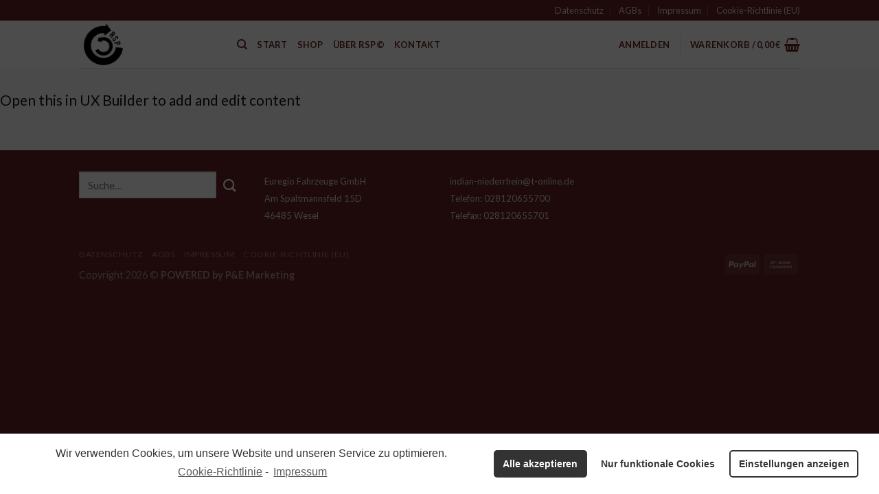

--- FILE ---
content_type: text/html; charset=UTF-8
request_url: https://rolling-shifter-peg.de/demos/
body_size: 16871
content:
<!DOCTYPE html>
<!--[if IE 9 ]> <html lang="de"
	prefix="og: https://ogp.me/ns#"  class="ie9 loading-site no-js"> <![endif]-->
<!--[if IE 8 ]> <html lang="de"
	prefix="og: https://ogp.me/ns#"  class="ie8 loading-site no-js"> <![endif]-->
<!--[if (gte IE 9)|!(IE)]><!--><html lang="de"
	prefix="og: https://ogp.me/ns#"  class="loading-site no-js"> <!--<![endif]-->
<head>
	<meta charset="UTF-8" />
	<link rel="profile" href="http://gmpg.org/xfn/11" />
	<link rel="pingback" href="https://rolling-shifter-peg.de/xmlrpc.php" />

					<script>document.documentElement.className = document.documentElement.className + ' yes-js js_active js'</script>
			<script>(function(html){html.className = html.className.replace(/\bno-js\b/,'js')})(document.documentElement);</script>
<title>Demos | Rolling Shifter Peg</title>

		<!-- All in One SEO 4.1.1.2 -->
		<link rel="canonical" href="https://rolling-shifter-peg.de/demos/" />
		<meta property="og:site_name" content="Rolling Shifter Peg | Der innovative Schalthebel für Ihr Motorrad." />
		<meta property="og:type" content="article" />
		<meta property="og:title" content="Demos | Rolling Shifter Peg" />
		<meta property="og:url" content="https://rolling-shifter-peg.de/demos/" />
		<meta property="article:published_time" content="2015-11-17T20:15:56Z" />
		<meta property="article:modified_time" content="2020-03-26T12:58:22Z" />
		<meta name="twitter:card" content="summary" />
		<meta name="twitter:domain" content="rolling-shifter-peg.de" />
		<meta name="twitter:title" content="Demos | Rolling Shifter Peg" />
		<script type="application/ld+json" class="aioseo-schema">
			{"@context":"https:\/\/schema.org","@graph":[{"@type":"WebSite","@id":"https:\/\/rolling-shifter-peg.de\/#website","url":"https:\/\/rolling-shifter-peg.de\/","name":"Rolling Shifter Peg","description":"Der innovative Schalthebel f\u00fcr Ihr Motorrad.","publisher":{"@id":"https:\/\/rolling-shifter-peg.de\/#organization"}},{"@type":"Organization","@id":"https:\/\/rolling-shifter-peg.de\/#organization","name":"Rolling Shifter Peg","url":"https:\/\/rolling-shifter-peg.de\/"},{"@type":"BreadcrumbList","@id":"https:\/\/rolling-shifter-peg.de\/demos\/#breadcrumblist","itemListElement":[{"@type":"ListItem","@id":"https:\/\/rolling-shifter-peg.de\/#listItem","position":"1","item":{"@id":"https:\/\/rolling-shifter-peg.de\/#item","name":"Home","description":"Der innovative Schalthebel f\u00fcr Ihr Motorrad.","url":"https:\/\/rolling-shifter-peg.de\/"},"nextItem":"https:\/\/rolling-shifter-peg.de\/demos\/#listItem"},{"@type":"ListItem","@id":"https:\/\/rolling-shifter-peg.de\/demos\/#listItem","position":"2","item":{"@id":"https:\/\/rolling-shifter-peg.de\/demos\/#item","name":"Demos","url":"https:\/\/rolling-shifter-peg.de\/demos\/"},"previousItem":"https:\/\/rolling-shifter-peg.de\/#listItem"}]},{"@type":"WebPage","@id":"https:\/\/rolling-shifter-peg.de\/demos\/#webpage","url":"https:\/\/rolling-shifter-peg.de\/demos\/","name":"Demos | Rolling Shifter Peg","inLanguage":"de","isPartOf":{"@id":"https:\/\/rolling-shifter-peg.de\/#website"},"breadcrumb":{"@id":"https:\/\/rolling-shifter-peg.de\/demos\/#breadcrumblist"},"datePublished":"2015-11-17T20:15:56+00:00","dateModified":"2020-03-26T12:58:22+00:00"}]}
		</script>
		<!-- All in One SEO -->

<script>window._wca = window._wca || [];</script>
<meta name="viewport" content="width=device-width, initial-scale=1, maximum-scale=1" /><link rel='dns-prefetch' href='//stats.wp.com' />
<link rel='dns-prefetch' href='//use.fontawesome.com' />
<link rel='dns-prefetch' href='//fonts.googleapis.com' />
<link rel="alternate" type="application/rss+xml" title="Rolling Shifter Peg &raquo; Feed" href="https://rolling-shifter-peg.de/feed/" />
<link rel="alternate" type="application/rss+xml" title="Rolling Shifter Peg &raquo; Kommentar-Feed" href="https://rolling-shifter-peg.de/comments/feed/" />
<style type="text/css">
img.wp-smiley,
img.emoji {
	display: inline !important;
	border: none !important;
	box-shadow: none !important;
	height: 1em !important;
	width: 1em !important;
	margin: 0 .07em !important;
	vertical-align: -0.1em !important;
	background: none !important;
	padding: 0 !important;
}
</style>
	<link rel='stylesheet' id='wp-block-library-css'  href='https://rolling-shifter-peg.de/wp-includes/css/dist/block-library/style.css?ver=5.5.17' type='text/css' media='all' />
<style id='wp-block-library-inline-css' type='text/css'>
.has-text-align-justify{text-align:justify;}
</style>
<link rel='stylesheet' id='wc-block-vendors-style-css'  href='https://rolling-shifter-peg.de/wp-content/plugins/woocommerce/packages/woocommerce-blocks/build/vendors-style.css?ver=1646958036' type='text/css' media='all' />
<link rel='stylesheet' id='wc-block-style-css'  href='https://rolling-shifter-peg.de/wp-content/plugins/woocommerce/packages/woocommerce-blocks/build/style.css?ver=1646958036' type='text/css' media='all' />
<link rel='stylesheet' id='contact-form-7-css'  href='https://rolling-shifter-peg.de/wp-content/plugins/contact-form-7/includes/css/styles.css?ver=5.4.1' type='text/css' media='all' />
<link rel='stylesheet' id='wcpa-frontend-css'  href='https://rolling-shifter-peg.de/wp-content/plugins/woo-custom-product-addons/assets/css/frontend.css?ver=1.0.0' type='text/css' media='all' />
<style id='woocommerce-inline-inline-css' type='text/css'>
.woocommerce form .form-row .required { visibility: visible; }
</style>
<link rel='stylesheet' id='jquery-selectBox-css'  href='https://rolling-shifter-peg.de/wp-content/plugins/yith-woocommerce-wishlist/assets/css/jquery.selectBox.css?ver=1.2.0' type='text/css' media='all' />
<link rel='stylesheet' id='flatsome-icons-css'  href='https://rolling-shifter-peg.de/wp-content/themes/flatsome/assets/css/fl-icons.css?ver=3.12' type='text/css' media='all' />
<link rel='stylesheet' id='flatsome-woocommerce-wishlist-css'  href='https://rolling-shifter-peg.de/wp-content/themes/flatsome/inc/integrations/wc-yith-wishlist/wishlist.css?ver=3.10.2' type='text/css' media='all' />
<link rel='stylesheet' id='font-awesome-official-css'  href='https://use.fontawesome.com/releases/v5.12.1/css/all.css' type='text/css' media='all' integrity="sha384-v8BU367qNbs/aIZIxuivaU55N5GPF89WBerHoGA4QTcbUjYiLQtKdrfXnqAcXyTv" crossorigin="anonymous" />
<link rel='stylesheet' id='woocommerce-gzd-layout-css'  href='https://rolling-shifter-peg.de/wp-content/plugins/woocommerce-germanized/assets/css/layout.css?ver=3.2.3' type='text/css' media='all' />
<style id='woocommerce-gzd-layout-inline-css' type='text/css'>
.woocommerce-checkout .shop_table { background-color: #eeeeee; } p.woocommerce-shipping-destination { display: none; }
</style>
<link rel='stylesheet' id='flatsome-main-css'  href='https://rolling-shifter-peg.de/wp-content/themes/flatsome/assets/css/flatsome.css?ver=3.13.3' type='text/css' media='all' />
<link rel='stylesheet' id='flatsome-shop-css'  href='https://rolling-shifter-peg.de/wp-content/themes/flatsome/assets/css/flatsome-shop.css?ver=3.13.3' type='text/css' media='all' />
<link rel='stylesheet' id='flatsome-style-css'  href='https://rolling-shifter-peg.de/wp-content/themes/flatsome-child/style.css?ver=3.0' type='text/css' media='all' />
<link rel='stylesheet' id='flatsome-googlefonts-css'  href='//fonts.googleapis.com/css?family=Lato%3Aregular%2C700%2C400%2C700%7CAnton%3Aregular%2Cregular&#038;display=swap&#038;ver=3.9' type='text/css' media='all' />
<link rel='stylesheet' id='cmplz-cookie-css'  href='https://rolling-shifter-peg.de/wp-content/plugins/complianz-gdpr/assets/css/cookieconsent.css?ver=5.1.01769122437' type='text/css' media='all' />
<link rel='stylesheet' id='font-awesome-official-v4shim-css'  href='https://use.fontawesome.com/releases/v5.12.1/css/v4-shims.css' type='text/css' media='all' integrity="sha384-C8a18+Gvny8XkjAdfto/vjAUdpGuPtl1Ix/K2BgKhFaVO6w4onVVHiEaN9h9XsvX" crossorigin="anonymous" />
<style id='font-awesome-official-v4shim-inline-css' type='text/css'>
@font-face {
font-family: "FontAwesome";
font-display: block;
src: url("https://use.fontawesome.com/releases/v5.12.1/webfonts/fa-brands-400.eot"),
		url("https://use.fontawesome.com/releases/v5.12.1/webfonts/fa-brands-400.eot?#iefix") format("embedded-opentype"),
		url("https://use.fontawesome.com/releases/v5.12.1/webfonts/fa-brands-400.woff2") format("woff2"),
		url("https://use.fontawesome.com/releases/v5.12.1/webfonts/fa-brands-400.woff") format("woff"),
		url("https://use.fontawesome.com/releases/v5.12.1/webfonts/fa-brands-400.ttf") format("truetype"),
		url("https://use.fontawesome.com/releases/v5.12.1/webfonts/fa-brands-400.svg#fontawesome") format("svg");
}

@font-face {
font-family: "FontAwesome";
font-display: block;
src: url("https://use.fontawesome.com/releases/v5.12.1/webfonts/fa-solid-900.eot"),
		url("https://use.fontawesome.com/releases/v5.12.1/webfonts/fa-solid-900.eot?#iefix") format("embedded-opentype"),
		url("https://use.fontawesome.com/releases/v5.12.1/webfonts/fa-solid-900.woff2") format("woff2"),
		url("https://use.fontawesome.com/releases/v5.12.1/webfonts/fa-solid-900.woff") format("woff"),
		url("https://use.fontawesome.com/releases/v5.12.1/webfonts/fa-solid-900.ttf") format("truetype"),
		url("https://use.fontawesome.com/releases/v5.12.1/webfonts/fa-solid-900.svg#fontawesome") format("svg");
}

@font-face {
font-family: "FontAwesome";
font-display: block;
src: url("https://use.fontawesome.com/releases/v5.12.1/webfonts/fa-regular-400.eot"),
		url("https://use.fontawesome.com/releases/v5.12.1/webfonts/fa-regular-400.eot?#iefix") format("embedded-opentype"),
		url("https://use.fontawesome.com/releases/v5.12.1/webfonts/fa-regular-400.woff2") format("woff2"),
		url("https://use.fontawesome.com/releases/v5.12.1/webfonts/fa-regular-400.woff") format("woff"),
		url("https://use.fontawesome.com/releases/v5.12.1/webfonts/fa-regular-400.ttf") format("truetype"),
		url("https://use.fontawesome.com/releases/v5.12.1/webfonts/fa-regular-400.svg#fontawesome") format("svg");
unicode-range: U+F004-F005,U+F007,U+F017,U+F022,U+F024,U+F02E,U+F03E,U+F044,U+F057-F059,U+F06E,U+F070,U+F075,U+F07B-F07C,U+F080,U+F086,U+F089,U+F094,U+F09D,U+F0A0,U+F0A4-F0A7,U+F0C5,U+F0C7-F0C8,U+F0E0,U+F0EB,U+F0F3,U+F0F8,U+F0FE,U+F111,U+F118-F11A,U+F11C,U+F133,U+F144,U+F146,U+F14A,U+F14D-F14E,U+F150-F152,U+F15B-F15C,U+F164-F165,U+F185-F186,U+F191-F192,U+F1AD,U+F1C1-F1C9,U+F1CD,U+F1D8,U+F1E3,U+F1EA,U+F1F6,U+F1F9,U+F20A,U+F247-F249,U+F24D,U+F254-F25B,U+F25D,U+F267,U+F271-F274,U+F279,U+F28B,U+F28D,U+F2B5-F2B6,U+F2B9,U+F2BB,U+F2BD,U+F2C1-F2C2,U+F2D0,U+F2D2,U+F2DC,U+F2ED,U+F328,U+F358-F35B,U+F3A5,U+F3D1,U+F410,U+F4AD;
}
</style>
<script type="text/javascript">
            window._nslDOMReady = function (callback) {
                if ( document.readyState === "complete" || document.readyState === "interactive" ) {
                    callback();
                } else {
                    document.addEventListener( "DOMContentLoaded", callback );
                }
            };
            </script><script type='text/javascript' src='https://rolling-shifter-peg.de/wp-includes/js/jquery/jquery.js?ver=1.12.4-wp' id='jquery-core-js'></script>
<script type='text/javascript' src='https://rolling-shifter-peg.de/wp-content/plugins/1and1-wordpress-assistant/js/cookies.js?ver=5.5.17' id='1and1-wp-cookies-js'></script>
<script class="cmplz-script cmplz-stats" async defer type="text/plain" src='https://stats.wp.com/s-202604.js' id='woocommerce-analytics-js'></script>
<link rel="https://api.w.org/" href="https://rolling-shifter-peg.de/wp-json/" /><link rel="alternate" type="application/json" href="https://rolling-shifter-peg.de/wp-json/wp/v2/pages/1752" /><link rel="EditURI" type="application/rsd+xml" title="RSD" href="https://rolling-shifter-peg.de/xmlrpc.php?rsd" />
<link rel="wlwmanifest" type="application/wlwmanifest+xml" href="https://rolling-shifter-peg.de/wp-includes/wlwmanifest.xml" /> 
<meta name="generator" content="WordPress 5.5.17" />
<meta name="generator" content="WooCommerce 4.7.4" />
<link rel='shortlink' href='https://rolling-shifter-peg.de/?p=1752' />
<link rel="alternate" type="application/json+oembed" href="https://rolling-shifter-peg.de/wp-json/oembed/1.0/embed?url=https%3A%2F%2Frolling-shifter-peg.de%2Fdemos%2F" />
<link rel="alternate" type="text/xml+oembed" href="https://rolling-shifter-peg.de/wp-json/oembed/1.0/embed?url=https%3A%2F%2Frolling-shifter-peg.de%2Fdemos%2F&#038;format=xml" />
<style type='text/css'>img#wpstats{display:none}</style><style>.bg{opacity: 0; transition: opacity 1s; -webkit-transition: opacity 1s;} .bg-loaded{opacity: 1;}</style><!--[if IE]><link rel="stylesheet" type="text/css" href="https://rolling-shifter-peg.de/wp-content/themes/flatsome/assets/css/ie-fallback.css"><script src="//cdnjs.cloudflare.com/ajax/libs/html5shiv/3.6.1/html5shiv.js"></script><script>var head = document.getElementsByTagName('head')[0],style = document.createElement('style');style.type = 'text/css';style.styleSheet.cssText = ':before,:after{content:none !important';head.appendChild(style);setTimeout(function(){head.removeChild(style);}, 0);</script><script src="https://rolling-shifter-peg.de/wp-content/themes/flatsome/assets/libs/ie-flexibility.js"></script><![endif]-->	<noscript><style>.woocommerce-product-gallery{ opacity: 1 !important; }</style></noscript>
	<link rel="icon" href="https://rolling-shifter-peg.de/wp-content/uploads/2020/04/cropped-output-onlinejpgtools-3-1-32x32.png" sizes="32x32" />
<link rel="icon" href="https://rolling-shifter-peg.de/wp-content/uploads/2020/04/cropped-output-onlinejpgtools-3-1-192x192.png" sizes="192x192" />
<link rel="apple-touch-icon" href="https://rolling-shifter-peg.de/wp-content/uploads/2020/04/cropped-output-onlinejpgtools-3-1-180x180.png" />
<meta name="msapplication-TileImage" content="https://rolling-shifter-peg.de/wp-content/uploads/2020/04/cropped-output-onlinejpgtools-3-1-270x270.png" />
<style id="custom-css" type="text/css">:root {--primary-color: #652121;}.header-main{height: 69px}#logo img{max-height: 69px}#logo{width:200px;}.header-top{min-height: 30px}.transparent .header-main{height: 90px}.transparent #logo img{max-height: 90px}.has-transparent + .page-title:first-of-type,.has-transparent + #main > .page-title,.has-transparent + #main > div > .page-title,.has-transparent + #main .page-header-wrapper:first-of-type .page-title{padding-top: 120px;}.header.show-on-scroll,.stuck .header-main{height:70px!important}.stuck #logo img{max-height: 70px!important}.header-bottom {background-color: #f1f1f1}.header-main .nav > li > a{line-height: 16px }@media (max-width: 549px) {.header-main{height: 70px}#logo img{max-height: 70px}}/* Color */.accordion-title.active, .has-icon-bg .icon .icon-inner,.logo a, .primary.is-underline, .primary.is-link, .badge-outline .badge-inner, .nav-outline > li.active> a,.nav-outline >li.active > a, .cart-icon strong,[data-color='primary'], .is-outline.primary{color: #652121;}/* Color !important */[data-text-color="primary"]{color: #652121!important;}/* Background Color */[data-text-bg="primary"]{background-color: #652121;}/* Background */.scroll-to-bullets a,.featured-title, .label-new.menu-item > a:after, .nav-pagination > li > .current,.nav-pagination > li > span:hover,.nav-pagination > li > a:hover,.has-hover:hover .badge-outline .badge-inner,button[type="submit"], .button.wc-forward:not(.checkout):not(.checkout-button), .button.submit-button, .button.primary:not(.is-outline),.featured-table .title,.is-outline:hover, .has-icon:hover .icon-label,.nav-dropdown-bold .nav-column li > a:hover, .nav-dropdown.nav-dropdown-bold > li > a:hover, .nav-dropdown-bold.dark .nav-column li > a:hover, .nav-dropdown.nav-dropdown-bold.dark > li > a:hover, .is-outline:hover, .tagcloud a:hover,.grid-tools a, input[type='submit']:not(.is-form), .box-badge:hover .box-text, input.button.alt,.nav-box > li > a:hover,.nav-box > li.active > a,.nav-pills > li.active > a ,.current-dropdown .cart-icon strong, .cart-icon:hover strong, .nav-line-bottom > li > a:before, .nav-line-grow > li > a:before, .nav-line > li > a:before,.banner, .header-top, .slider-nav-circle .flickity-prev-next-button:hover svg, .slider-nav-circle .flickity-prev-next-button:hover .arrow, .primary.is-outline:hover, .button.primary:not(.is-outline), input[type='submit'].primary, input[type='submit'].primary, input[type='reset'].button, input[type='button'].primary, .badge-inner{background-color: #652121;}/* Border */.nav-vertical.nav-tabs > li.active > a,.scroll-to-bullets a.active,.nav-pagination > li > .current,.nav-pagination > li > span:hover,.nav-pagination > li > a:hover,.has-hover:hover .badge-outline .badge-inner,.accordion-title.active,.featured-table,.is-outline:hover, .tagcloud a:hover,blockquote, .has-border, .cart-icon strong:after,.cart-icon strong,.blockUI:before, .processing:before,.loading-spin, .slider-nav-circle .flickity-prev-next-button:hover svg, .slider-nav-circle .flickity-prev-next-button:hover .arrow, .primary.is-outline:hover{border-color: #652121}.nav-tabs > li.active > a{border-top-color: #652121}.widget_shopping_cart_content .blockUI.blockOverlay:before { border-left-color: #652121 }.woocommerce-checkout-review-order .blockUI.blockOverlay:before { border-left-color: #652121 }/* Fill */.slider .flickity-prev-next-button:hover svg,.slider .flickity-prev-next-button:hover .arrow{fill: #652121;}/* Background Color */[data-icon-label]:after, .secondary.is-underline:hover,.secondary.is-outline:hover,.icon-label,.button.secondary:not(.is-outline),.button.alt:not(.is-outline), .badge-inner.on-sale, .button.checkout, .single_add_to_cart_button, .current .breadcrumb-step{ background-color:#652121; }[data-text-bg="secondary"]{background-color: #652121;}/* Color */.secondary.is-underline,.secondary.is-link, .secondary.is-outline,.stars a.active, .star-rating:before, .woocommerce-page .star-rating:before,.star-rating span:before, .color-secondary{color: #652121}/* Color !important */[data-text-color="secondary"]{color: #652121!important;}/* Border */.secondary.is-outline:hover{border-color:#652121}body{font-size: 100%;}@media screen and (max-width: 549px){body{font-size: 100%;}}body{font-family:"Lato", sans-serif}body{font-weight: 400}body{color: #121111}.nav > li > a {font-family:"Lato", sans-serif;}.mobile-sidebar-levels-2 .nav > li > ul > li > a {font-family:"Lato", sans-serif;}.nav > li > a {font-weight: 700;}.mobile-sidebar-levels-2 .nav > li > ul > li > a {font-weight: 700;}h1,h2,h3,h4,h5,h6,.heading-font, .off-canvas-center .nav-sidebar.nav-vertical > li > a{font-family: "Lato", sans-serif;}h1,h2,h3,h4,h5,h6,.heading-font,.banner h1,.banner h2{font-weight: 700;}h1,h2,h3,h4,h5,h6,.heading-font{color: #0a0a0a;}.alt-font{font-family: "Anton", sans-serif;}.alt-font{font-weight: 0!important;}.header:not(.transparent) .header-nav-main.nav > li > a {color: #652121;}a{color: #52361b;}.shop-page-title.featured-title .title-overlay{background-color: #652121;}.current .breadcrumb-step, [data-icon-label]:after, .button#place_order,.button.checkout,.checkout-button,.single_add_to_cart_button.button{background-color: #0a0a0a!important }@media screen and (min-width: 550px){.products .box-vertical .box-image{min-width: 247px!important;width: 247px!important;}}.header-main .social-icons,.header-main .cart-icon strong,.header-main .menu-title,.header-main .header-button > .button.is-outline,.header-main .nav > li > a > i:not(.icon-angle-down){color: #652121!important;}.header-main .header-button > .button.is-outline,.header-main .cart-icon strong:after,.header-main .cart-icon strong{border-color: #652121!important;}.header-main .header-button > .button:not(.is-outline){background-color: #652121!important;}.header-main .current-dropdown .cart-icon strong,.header-main .header-button > .button:hover,.header-main .header-button > .button:hover i,.header-main .header-button > .button:hover span{color:#FFF!important;}.header-main .menu-title:hover,.header-main .social-icons a:hover,.header-main .header-button > .button.is-outline:hover,.header-main .nav > li > a:hover > i:not(.icon-angle-down){color: #652121!important;}.header-main .current-dropdown .cart-icon strong,.header-main .header-button > .button:hover{background-color: #652121!important;}.header-main .current-dropdown .cart-icon strong:after,.header-main .current-dropdown .cart-icon strong,.header-main .header-button > .button:hover{border-color: #652121!important;}.footer-2{background-color: #652121}.absolute-footer, html{background-color: #652121}.label-new.menu-item > a:after{content:"Neu";}.label-hot.menu-item > a:after{content:"Hot";}.label-sale.menu-item > a:after{content:"Ausverkauf";}.label-popular.menu-item > a:after{content:"Beliebt";}</style>		<style type="text/css" id="wp-custom-css">
			#vorteile {
	font-size: 16px;
	text-align: left;
}

#peg {
	color: black;
}

#pegH {
	color: black;
	text-transform: uppercase;
}

#sales {
	font-family: 'Merienda', cursive;
}
		</style>
		</head>

<body data-cmplz=1 class="page-template page-template-page-blank page-template-page-blank-php page page-id-1752 page-parent theme-flatsome woocommerce-no-js lightbox nav-dropdown-has-arrow nav-dropdown-has-shadow nav-dropdown-has-border">


<a class="skip-link screen-reader-text" href="#main">Skip to content</a>

<div id="wrapper">

	
	<header id="header" class="header has-sticky sticky-jump">
		<div class="header-wrapper">
			<div id="top-bar" class="header-top hide-for-sticky nav-dark">
    <div class="flex-row container">
      <div class="flex-col hide-for-medium flex-left">
          <ul class="nav nav-left medium-nav-center nav-small  nav-divided">
                        </ul>
      </div>

      <div class="flex-col hide-for-medium flex-center">
          <ul class="nav nav-center nav-small  nav-divided">
                        </ul>
      </div>

      <div class="flex-col hide-for-medium flex-right">
         <ul class="nav top-bar-nav nav-right nav-small  nav-divided">
              <li id="menu-item-2094" class="menu-item menu-item-type-custom menu-item-object-custom menu-item-2094 menu-item-design-default"><a href="https://rolling-shifter-peg.de/datenschutzerklaerung/" class="nav-top-link">Datenschutz</a></li>
<li id="menu-item-2095" class="menu-item menu-item-type-custom menu-item-object-custom menu-item-2095 menu-item-design-default"><a href="https://rolling-shifter-peg.de/agb/" class="nav-top-link">AGBs</a></li>
<li id="menu-item-2096" class="menu-item menu-item-type-custom menu-item-object-custom menu-item-2096 menu-item-design-default"><a href="https://rolling-shifter-peg.de/impressum/" class="nav-top-link">Impressum</a></li>
<li id="menu-item-2574" class="menu-item menu-item-type-post_type menu-item-object-page menu-item-2574 menu-item-design-default"><a href="https://rolling-shifter-peg.de/cookie-richtlinie-eu/" class="nav-top-link">Cookie-Richtlinie (EU)</a></li>
          </ul>
      </div>

            <div class="flex-col show-for-medium flex-grow">
          <ul class="nav nav-center nav-small mobile-nav  nav-divided">
                        </ul>
      </div>
      
    </div>
</div>
<div id="masthead" class="header-main ">
      <div class="header-inner flex-row container logo-left medium-logo-center" role="navigation">

          <!-- Logo -->
          <div id="logo" class="flex-col logo">
            <!-- Header logo -->
<a href="https://rolling-shifter-peg.de/" title="Rolling Shifter Peg - Der innovative Schalthebel für Ihr Motorrad." rel="home">
    <img width="200" height="69" src="https://rolling-shifter-peg.de/wp-content/uploads/2020/04/output-onlinejpgtools-3.png" class="header_logo header-logo" alt="Rolling Shifter Peg"/><img  width="200" height="69" src="https://rolling-shifter-peg.de/wp-content/uploads/2020/04/output-onlinejpgtools-3.png" class="header-logo-dark" alt="Rolling Shifter Peg"/></a>
          </div>

          <!-- Mobile Left Elements -->
          <div class="flex-col show-for-medium flex-left">
            <ul class="mobile-nav nav nav-left ">
              <li class="nav-icon has-icon">
  		<a href="#" data-open="#main-menu" data-pos="left" data-bg="main-menu-overlay" data-color="" class="is-small" aria-label="Menu" aria-controls="main-menu" aria-expanded="false">
		
		  <i class="icon-menu" ></i>
		  		</a>
	</li>            </ul>
          </div>

          <!-- Left Elements -->
          <div class="flex-col hide-for-medium flex-left
            flex-grow">
            <ul class="header-nav header-nav-main nav nav-left  nav-uppercase" >
              <li class="header-search header-search-dropdown has-icon has-dropdown menu-item-has-children">
		<a href="#" aria-label="Suche" class="is-small"><i class="icon-search" ></i></a>
		<ul class="nav-dropdown nav-dropdown-default">
	 	<li class="header-search-form search-form html relative has-icon">
	<div class="header-search-form-wrapper">
		<div class="searchform-wrapper ux-search-box relative is-normal"><form role="search" method="get" class="searchform" action="https://rolling-shifter-peg.de/">
	<div class="flex-row relative">
						<div class="flex-col flex-grow">
			<label class="screen-reader-text" for="woocommerce-product-search-field-0">Suche nach:</label>
			<input type="search" id="woocommerce-product-search-field-0" class="search-field mb-0" placeholder="Suche&hellip;" value="" name="s" />
			<input type="hidden" name="post_type" value="product" />
					</div>
		<div class="flex-col">
			<button type="submit" value="Suche" class="ux-search-submit submit-button secondary button icon mb-0" aria-label="Submit">
				<i class="icon-search" ></i>			</button>
		</div>
	</div>
	<div class="live-search-results text-left z-top"></div>
</form>
</div>	</div>
</li>	</ul>
</li>
<li id="menu-item-2265" class="menu-item menu-item-type-post_type menu-item-object-page menu-item-home menu-item-2265 menu-item-design-default"><a href="https://rolling-shifter-peg.de/" class="nav-top-link">Start</a></li>
<li id="menu-item-1919" class="menu-item menu-item-type-post_type menu-item-object-page menu-item-1919 menu-item-design-default"><a href="https://rolling-shifter-peg.de/shop/" class="nav-top-link">Shop</a></li>
<li id="menu-item-2304" class="menu-item menu-item-type-post_type menu-item-object-page menu-item-2304 menu-item-design-default"><a href="https://rolling-shifter-peg.de/ueber-rsp/" class="nav-top-link">Über RSP©</a></li>
<li id="menu-item-2109" class="menu-item menu-item-type-custom menu-item-object-custom menu-item-2109 menu-item-design-default"><a href="https://rolling-shifter-peg.de/impressum/" class="nav-top-link">Kontakt</a></li>
            </ul>
          </div>

          <!-- Right Elements -->
          <div class="flex-col hide-for-medium flex-right">
            <ul class="header-nav header-nav-main nav nav-right  nav-uppercase">
              <li class="account-item has-icon
    "
>

<a href="https://rolling-shifter-peg.de/my-account/"
    class="nav-top-link nav-top-not-logged-in "
    data-open="#login-form-popup"  >
    <span>
    Anmelden      </span>
  
</a>



</li>
<li class="header-divider"></li><li class="cart-item has-icon has-dropdown">

<a href="https://rolling-shifter-peg.de/cart/" title="Warenkorb" class="header-cart-link is-small">


<span class="header-cart-title">
   Warenkorb   /      <span class="cart-price"><span class="woocommerce-Price-amount amount"><bdi>0,00&nbsp;<span class="woocommerce-Price-currencySymbol">&euro;</span></bdi></span></span>
  </span>

    <i class="icon-shopping-basket"
    data-icon-label="0">
  </i>
  </a>

 <ul class="nav-dropdown nav-dropdown-default">
    <li class="html widget_shopping_cart">
      <div class="widget_shopping_cart_content">
        

	<p class="woocommerce-mini-cart__empty-message">Es befinden sich keine Produkte im Warenkorb.</p>


      </div>
    </li>
     </ul>

</li>
            </ul>
          </div>

          <!-- Mobile Right Elements -->
          <div class="flex-col show-for-medium flex-right">
            <ul class="mobile-nav nav nav-right ">
              <li class="cart-item has-icon">

      <a href="https://rolling-shifter-peg.de/cart/" class="header-cart-link off-canvas-toggle nav-top-link is-small" data-open="#cart-popup" data-class="off-canvas-cart" title="Warenkorb" data-pos="right">
  
    <i class="icon-shopping-basket"
    data-icon-label="0">
  </i>
  </a>


  <!-- Cart Sidebar Popup -->
  <div id="cart-popup" class="mfp-hide widget_shopping_cart">
  <div class="cart-popup-inner inner-padding">
      <div class="cart-popup-title text-center">
          <h4 class="uppercase">Warenkorb</h4>
          <div class="is-divider"></div>
      </div>
      <div class="widget_shopping_cart_content">
          

	<p class="woocommerce-mini-cart__empty-message">Es befinden sich keine Produkte im Warenkorb.</p>


      </div>
             <div class="cart-sidebar-content relative"></div>  </div>
  </div>

</li>
            </ul>
          </div>

      </div>
     
            <div class="container"><div class="top-divider full-width"></div></div>
      </div>
<div class="header-bg-container fill"><div class="header-bg-image fill"></div><div class="header-bg-color fill"></div></div>		</div>
	</header>

	
	<main id="main" class="">


<div id="content" role="main" class="content-area">

		
			
	<section class="section" id="section_118957871">
		<div class="bg section-bg fill bg-fill  bg-loaded" >

			
			
			

		</div>

		<div class="section-content relative">
			

<p class="lead shortcode-error">Open this in UX Builder to add and edit content</p>


		</div>

		
<style>
#section_118957871 {
  padding-top: 30px;
  padding-bottom: 30px;
  background-color: #fafafa;
}
</style>
	</section>
	
		
				
</div>



</main>

<footer id="footer" class="footer-wrapper">

	
<!-- FOOTER 1 -->

<!-- FOOTER 2 -->
<div class="footer-widgets footer footer-2 dark">
		<div class="row dark large-columns-4 mb-0">
	   		<div id="search-6" class="col pb-0 widget widget_search"><form method="get" class="searchform" action="https://rolling-shifter-peg.de/" role="search">
		<div class="flex-row relative">
			<div class="flex-col flex-grow">
	   	   <input type="search" class="search-field mb-0" name="s" value="" id="s" placeholder="Suche&hellip;" />
			</div>
			<div class="flex-col">
				<button type="submit" class="ux-search-submit submit-button secondary button icon mb-0" aria-label="Submit">
					<i class="icon-search" ></i>				</button>
			</div>
		</div>
    <div class="live-search-results text-left z-top"></div>
</form>
</div><div id="custom_html-3" class="widget_text col pb-0 widget widget_custom_html"><div class="textwidget custom-html-widget"><font size="2" color="#d9d9d9"> Euregio Fahrzeuge GmbH <br>
Am Spaltmannsfeld 15D <br>
46485 Wesel </font></div></div><div id="custom_html-4" class="widget_text col pb-0 widget widget_custom_html"><div class="textwidget custom-html-widget"><font size="2" color="#d9d9d9"> indian-niederrhein@t-online.de <br>
Telefon: 028120655700 <br>
Telefax: 028120655701 </font></div></div>        
		</div>
</div>



<div class="absolute-footer dark medium-text-center small-text-center">
  <div class="container clearfix">

          <div class="footer-secondary pull-right">
                <div class="payment-icons inline-block"><div class="payment-icon"><svg version="1.1" xmlns="http://www.w3.org/2000/svg" xmlns:xlink="http://www.w3.org/1999/xlink"  viewBox="0 0 64 32">
<path d="M35.255 12.078h-2.396c-0.229 0-0.444 0.114-0.572 0.303l-3.306 4.868-1.4-4.678c-0.088-0.292-0.358-0.493-0.663-0.493h-2.355c-0.284 0-0.485 0.28-0.393 0.548l2.638 7.745-2.481 3.501c-0.195 0.275 0.002 0.655 0.339 0.655h2.394c0.227 0 0.439-0.111 0.569-0.297l7.968-11.501c0.191-0.275-0.006-0.652-0.341-0.652zM19.237 16.718c-0.23 1.362-1.311 2.276-2.691 2.276-0.691 0-1.245-0.223-1.601-0.644-0.353-0.417-0.485-1.012-0.374-1.674 0.214-1.35 1.313-2.294 2.671-2.294 0.677 0 1.227 0.225 1.589 0.65 0.365 0.428 0.509 1.027 0.404 1.686zM22.559 12.078h-2.384c-0.204 0-0.378 0.148-0.41 0.351l-0.104 0.666-0.166-0.241c-0.517-0.749-1.667-1-2.817-1-2.634 0-4.883 1.996-5.321 4.796-0.228 1.396 0.095 2.731 0.888 3.662 0.727 0.856 1.765 1.212 3.002 1.212 2.123 0 3.3-1.363 3.3-1.363l-0.106 0.662c-0.040 0.252 0.155 0.479 0.41 0.479h2.147c0.341 0 0.63-0.247 0.684-0.584l1.289-8.161c0.040-0.251-0.155-0.479-0.41-0.479zM8.254 12.135c-0.272 1.787-1.636 1.787-2.957 1.787h-0.751l0.527-3.336c0.031-0.202 0.205-0.35 0.41-0.35h0.345c0.899 0 1.747 0 2.185 0.511 0.262 0.307 0.341 0.761 0.242 1.388zM7.68 7.473h-4.979c-0.341 0-0.63 0.248-0.684 0.584l-2.013 12.765c-0.040 0.252 0.155 0.479 0.41 0.479h2.378c0.34 0 0.63-0.248 0.683-0.584l0.543-3.444c0.053-0.337 0.343-0.584 0.683-0.584h1.575c3.279 0 5.172-1.587 5.666-4.732 0.223-1.375 0.009-2.456-0.635-3.212-0.707-0.832-1.962-1.272-3.628-1.272zM60.876 7.823l-2.043 12.998c-0.040 0.252 0.155 0.479 0.41 0.479h2.055c0.34 0 0.63-0.248 0.683-0.584l2.015-12.765c0.040-0.252-0.155-0.479-0.41-0.479h-2.299c-0.205 0.001-0.379 0.148-0.41 0.351zM54.744 16.718c-0.23 1.362-1.311 2.276-2.691 2.276-0.691 0-1.245-0.223-1.601-0.644-0.353-0.417-0.485-1.012-0.374-1.674 0.214-1.35 1.313-2.294 2.671-2.294 0.677 0 1.227 0.225 1.589 0.65 0.365 0.428 0.509 1.027 0.404 1.686zM58.066 12.078h-2.384c-0.204 0-0.378 0.148-0.41 0.351l-0.104 0.666-0.167-0.241c-0.516-0.749-1.667-1-2.816-1-2.634 0-4.883 1.996-5.321 4.796-0.228 1.396 0.095 2.731 0.888 3.662 0.727 0.856 1.765 1.212 3.002 1.212 2.123 0 3.3-1.363 3.3-1.363l-0.106 0.662c-0.040 0.252 0.155 0.479 0.41 0.479h2.147c0.341 0 0.63-0.247 0.684-0.584l1.289-8.161c0.040-0.252-0.156-0.479-0.41-0.479zM43.761 12.135c-0.272 1.787-1.636 1.787-2.957 1.787h-0.751l0.527-3.336c0.031-0.202 0.205-0.35 0.41-0.35h0.345c0.899 0 1.747 0 2.185 0.511 0.261 0.307 0.34 0.761 0.241 1.388zM43.187 7.473h-4.979c-0.341 0-0.63 0.248-0.684 0.584l-2.013 12.765c-0.040 0.252 0.156 0.479 0.41 0.479h2.554c0.238 0 0.441-0.173 0.478-0.408l0.572-3.619c0.053-0.337 0.343-0.584 0.683-0.584h1.575c3.279 0 5.172-1.587 5.666-4.732 0.223-1.375 0.009-2.456-0.635-3.212-0.707-0.832-1.962-1.272-3.627-1.272z"></path>
</svg>
</div><div class="payment-icon"><svg version="1.1" xmlns="http://www.w3.org/2000/svg" xmlns:xlink="http://www.w3.org/1999/xlink"  viewBox="0 0 64 32">
<path d="M8.498 23.915h-1.588l1.322-5.127h-1.832l0.286-1.099h5.259l-0.287 1.099h-1.837l-1.323 5.127zM13.935 21.526l-0.62 2.389h-1.588l1.608-6.226h1.869c0.822 0 1.44 0.145 1.853 0.435 0.412 0.289 0.62 0.714 0.62 1.273 0 0.449-0.145 0.834-0.432 1.156-0.289 0.322-0.703 0.561-1.245 0.717l1.359 2.645h-1.729l-1.077-2.389h-0.619zM14.21 20.452h0.406c0.454 0 0.809-0.081 1.062-0.243s0.38-0.409 0.38-0.741c0-0.233-0.083-0.407-0.248-0.523s-0.424-0.175-0.778-0.175h-0.385l-0.438 1.682zM22.593 22.433h-2.462l-0.895 1.482h-1.666l3.987-6.252h1.942l0.765 6.252h-1.546l-0.125-1.482zM22.515 21.326l-0.134-1.491c-0.035-0.372-0.052-0.731-0.052-1.077v-0.154c-0.153 0.34-0.342 0.701-0.567 1.081l-0.979 1.64h1.732zM31.663 23.915h-1.78l-1.853-4.71h-0.032l-0.021 0.136c-0.111 0.613-0.226 1.161-0.343 1.643l-0.755 2.93h-1.432l1.608-6.226h1.859l1.77 4.586h0.021c0.042-0.215 0.109-0.524 0.204-0.924s0.406-1.621 0.937-3.662h1.427l-1.609 6.225zM38.412 22.075c0 0.593-0.257 1.062-0.771 1.407s-1.21 0.517-2.088 0.517c-0.768 0-1.386-0.128-1.853-0.383v-1.167c0.669 0.307 1.291 0.46 1.863 0.46 0.389 0 0.693-0.060 0.911-0.181s0.328-0.285 0.328-0.495c0-0.122-0.024-0.229-0.071-0.322s-0.114-0.178-0.2-0.257c-0.088-0.079-0.303-0.224-0.646-0.435-0.479-0.28-0.817-0.559-1.011-0.835-0.195-0.275-0.292-0.572-0.292-0.89 0-0.366 0.108-0.693 0.323-0.982 0.214-0.288 0.522-0.512 0.918-0.673 0.398-0.16 0.854-0.24 1.372-0.24 0.753 0 1.442 0.14 2.067 0.421l-0.567 0.993c-0.541-0.21-1.041-0.316-1.499-0.316-0.289 0-0.525 0.064-0.708 0.192-0.185 0.128-0.276 0.297-0.276 0.506 0 0.173 0.057 0.325 0.172 0.454 0.114 0.129 0.371 0.3 0.771 0.513 0.419 0.227 0.733 0.477 0.942 0.752 0.21 0.273 0.314 0.593 0.314 0.959zM41.266 23.915h-1.588l1.608-6.226h4.238l-0.281 1.082h-2.645l-0.412 1.606h2.463l-0.292 1.077h-2.463l-0.63 2.461zM49.857 23.915h-4.253l1.608-6.226h4.259l-0.281 1.082h-2.666l-0.349 1.367h2.484l-0.286 1.081h-2.484l-0.417 1.606h2.666l-0.28 1.091zM53.857 21.526l-0.62 2.389h-1.588l1.608-6.226h1.869c0.822 0 1.44 0.145 1.853 0.435s0.62 0.714 0.62 1.273c0 0.449-0.145 0.834-0.432 1.156-0.289 0.322-0.703 0.561-1.245 0.717l1.359 2.645h-1.729l-1.077-2.389h-0.619zM54.133 20.452h0.406c0.454 0 0.809-0.081 1.062-0.243s0.38-0.409 0.38-0.741c0-0.233-0.083-0.407-0.248-0.523s-0.424-0.175-0.778-0.175h-0.385l-0.438 1.682zM30.072 8.026c0.796 0 1.397 0.118 1.804 0.355s0.61 0.591 0.61 1.061c0 0.436-0.144 0.796-0.433 1.080-0.289 0.283-0.699 0.472-1.231 0.564v0.026c0.348 0.076 0.625 0.216 0.831 0.421 0.207 0.205 0.31 0.467 0.31 0.787 0 0.666-0.266 1.179-0.797 1.539s-1.267 0.541-2.206 0.541h-2.72l1.611-6.374h2.221zM28.111 13.284h0.938c0.406 0 0.726-0.084 0.957-0.253s0.347-0.403 0.347-0.701c0-0.471-0.317-0.707-0.954-0.707h-0.86l-0.428 1.661zM28.805 10.55h0.776c0.421 0 0.736-0.071 0.946-0.212s0.316-0.344 0.316-0.608c0-0.398-0.296-0.598-0.886-0.598h-0.792l-0.36 1.418zM37.242 12.883h-2.466l-0.897 1.517h-1.669l3.993-6.4h1.945l0.766 6.4h-1.548l-0.125-1.517zM37.163 11.749l-0.135-1.526c-0.035-0.381-0.053-0.748-0.053-1.103v-0.157c-0.153 0.349-0.342 0.718-0.568 1.107l-0.98 1.679h1.736zM46.325 14.4h-1.782l-1.856-4.822h-0.032l-0.021 0.14c-0.111 0.628-0.226 1.188-0.344 1.683l-0.756 3h-1.434l1.611-6.374h1.861l1.773 4.695h0.021c0.042-0.22 0.11-0.536 0.203-0.946s0.406-1.66 0.938-3.749h1.428l-1.611 6.374zM54.1 14.4h-1.763l-1.099-2.581-0.652 0.305-0.568 2.276h-1.59l1.611-6.374h1.596l-0.792 3.061 0.824-0.894 2.132-2.166h1.882l-3.097 3.052 1.517 3.322zM23.040 8.64c0-0.353-0.287-0.64-0.64-0.64h-14.080c-0.353 0-0.64 0.287-0.64 0.64v0c0 0.353 0.287 0.64 0.64 0.64h14.080c0.353 0 0.64-0.287 0.64-0.64v0zM19.2 11.2c0-0.353-0.287-0.64-0.64-0.64h-10.24c-0.353 0-0.64 0.287-0.64 0.64v0c0 0.353 0.287 0.64 0.64 0.64h10.24c0.353 0 0.64-0.287 0.64-0.64v0zM15.36 13.76c0-0.353-0.287-0.64-0.64-0.64h-6.4c-0.353 0-0.64 0.287-0.64 0.64v0c0 0.353 0.287 0.64 0.64 0.64h6.4c0.353 0 0.64-0.287 0.64-0.64v0z"></path>
</svg>
</div></div>      </div>
    
    <div class="footer-primary pull-left">
              <div class="menu-secondary-container"><ul id="menu-secondary-1" class="links footer-nav uppercase"><li class="menu-item menu-item-type-custom menu-item-object-custom menu-item-2094"><a href="https://rolling-shifter-peg.de/datenschutzerklaerung/">Datenschutz</a></li>
<li class="menu-item menu-item-type-custom menu-item-object-custom menu-item-2095"><a href="https://rolling-shifter-peg.de/agb/">AGBs</a></li>
<li class="menu-item menu-item-type-custom menu-item-object-custom menu-item-2096"><a href="https://rolling-shifter-peg.de/impressum/">Impressum</a></li>
<li class="menu-item menu-item-type-post_type menu-item-object-page menu-item-2574"><a href="https://rolling-shifter-peg.de/cookie-richtlinie-eu/">Cookie-Richtlinie (EU)</a></li>
</ul></div>            <div class="copyright-footer">
        Copyright 2026 © <strong>POWERED by P&E Marketing</strong>      </div>
          </div>
  </div>
</div>
<a href="#top" class="back-to-top button icon invert plain fixed bottom z-1 is-outline round hide-for-medium" id="top-link"><i class="icon-angle-up" ></i></a>

</footer>

</div>

<div id="main-menu" class="mobile-sidebar no-scrollbar mfp-hide">
	<div class="sidebar-menu no-scrollbar ">
		<ul class="nav nav-sidebar nav-vertical nav-uppercase">
			<li class="menu-item menu-item-type-post_type menu-item-object-page menu-item-home menu-item-2265"><a href="https://rolling-shifter-peg.de/">Start</a></li>
<li class="menu-item menu-item-type-post_type menu-item-object-page menu-item-1919"><a href="https://rolling-shifter-peg.de/shop/">Shop</a></li>
<li class="menu-item menu-item-type-post_type menu-item-object-page menu-item-2304"><a href="https://rolling-shifter-peg.de/ueber-rsp/">Über RSP©</a></li>
<li class="menu-item menu-item-type-custom menu-item-object-custom menu-item-2109"><a href="https://rolling-shifter-peg.de/impressum/">Kontakt</a></li>
		</ul>
	</div>
</div>
    <div id="login-form-popup" class="lightbox-content mfp-hide">
            <div class="woocommerce-notices-wrapper"></div>
<div class="account-container lightbox-inner">

	
			<div class="account-login-inner">

				<h3 class="uppercase">Anmelden</h3>

				<form class="woocommerce-form woocommerce-form-login login" method="post">

					
					<p class="woocommerce-form-row woocommerce-form-row--wide form-row form-row-wide">
						<label for="username">Benutzername oder E-Mail-Adresse&nbsp;<span class="required">*</span></label>
						<input type="text" class="woocommerce-Input woocommerce-Input--text input-text" name="username" id="username" autocomplete="username" value="" />					</p>
					<p class="woocommerce-form-row woocommerce-form-row--wide form-row form-row-wide">
						<label for="password">Passwort&nbsp;<span class="required">*</span></label>
						<input class="woocommerce-Input woocommerce-Input--text input-text" type="password" name="password" id="password" autocomplete="current-password" />
					</p>

					
					<p class="form-row">
						<label class="woocommerce-form__label woocommerce-form__label-for-checkbox woocommerce-form-login__rememberme">
							<input class="woocommerce-form__input woocommerce-form__input-checkbox" name="rememberme" type="checkbox" id="rememberme" value="forever" /> <span>Angemeldet bleiben</span>
						</label>
						<input type="hidden" id="woocommerce-login-nonce" name="woocommerce-login-nonce" value="f5b234b80e" /><input type="hidden" name="_wp_http_referer" value="/demos/" />						<button type="submit" class="woocommerce-button button woocommerce-form-login__submit" name="login" value="Anmelden">Anmelden</button>
					</p>
					<p class="woocommerce-LostPassword lost_password">
						<a href="https://rolling-shifter-peg.de/my-account/lost-password/">Passwort vergessen?</a>
					</p>

					
				</form>
			</div>

			
</div>

          </div>
  	<script type="text/javascript">
		(function () {
			var c = document.body.className;
			c = c.replace(/woocommerce-no-js/, 'woocommerce-js');
			document.body.className = c;
		})()
	</script>
	<script type='text/javascript' src='https://rolling-shifter-peg.de/wp-content/plugins/yith-woocommerce-wishlist/assets/js/jquery.selectBox.min.js?ver=1.2.0' id='jquery-selectBox-js'></script>
<script type='text/javascript' id='jquery-yith-wcwl-js-extra'>
/* <![CDATA[ */
var yith_wcwl_l10n = {"ajax_url":"\/wp-admin\/admin-ajax.php","redirect_to_cart":"no","multi_wishlist":"","hide_add_button":"1","enable_ajax_loading":"","ajax_loader_url":"https:\/\/rolling-shifter-peg.de\/wp-content\/plugins\/yith-woocommerce-wishlist\/assets\/images\/ajax-loader-alt.svg","remove_from_wishlist_after_add_to_cart":"1","is_wishlist_responsive":"1","time_to_close_prettyphoto":"3000","fragments_index_glue":".","reload_on_found_variation":"1","labels":{"cookie_disabled":"We are sorry, but this feature is available only if cookies on your browser are enabled.","added_to_cart_message":"<div class=\"woocommerce-notices-wrapper\"><div class=\"woocommerce-message\" role=\"alert\">Product added to cart successfully<\/div><\/div>"},"actions":{"add_to_wishlist_action":"add_to_wishlist","remove_from_wishlist_action":"remove_from_wishlist","reload_wishlist_and_adding_elem_action":"reload_wishlist_and_adding_elem","load_mobile_action":"load_mobile","delete_item_action":"delete_item","save_title_action":"save_title","save_privacy_action":"save_privacy","load_fragments":"load_fragments"}};
/* ]]> */
</script>
<script type='text/javascript' src='https://rolling-shifter-peg.de/wp-content/plugins/yith-woocommerce-wishlist/assets/js/unminified/jquery.yith-wcwl.js?ver=3.0.16' id='jquery-yith-wcwl-js'></script>
<script type='text/javascript' src='https://rolling-shifter-peg.de/wp-includes/js/dist/vendor/wp-polyfill.js?ver=7.4.4' id='wp-polyfill-js'></script>
<script type='text/javascript' id='wp-polyfill-js-after'>
( 'fetch' in window ) || document.write( '<script src="https://rolling-shifter-peg.de/wp-includes/js/dist/vendor/wp-polyfill-fetch.js?ver=3.0.0"></scr' + 'ipt>' );( document.contains ) || document.write( '<script src="https://rolling-shifter-peg.de/wp-includes/js/dist/vendor/wp-polyfill-node-contains.js?ver=3.42.0"></scr' + 'ipt>' );( window.DOMRect ) || document.write( '<script src="https://rolling-shifter-peg.de/wp-includes/js/dist/vendor/wp-polyfill-dom-rect.js?ver=3.42.0"></scr' + 'ipt>' );( window.URL && window.URL.prototype && window.URLSearchParams ) || document.write( '<script src="https://rolling-shifter-peg.de/wp-includes/js/dist/vendor/wp-polyfill-url.js?ver=3.6.4"></scr' + 'ipt>' );( window.FormData && window.FormData.prototype.keys ) || document.write( '<script src="https://rolling-shifter-peg.de/wp-includes/js/dist/vendor/wp-polyfill-formdata.js?ver=3.0.12"></scr' + 'ipt>' );( Element.prototype.matches && Element.prototype.closest ) || document.write( '<script src="https://rolling-shifter-peg.de/wp-includes/js/dist/vendor/wp-polyfill-element-closest.js?ver=2.0.2"></scr' + 'ipt>' );
</script>
<script type='text/javascript' id='contact-form-7-js-extra'>
/* <![CDATA[ */
var wpcf7 = {"api":{"root":"https:\/\/rolling-shifter-peg.de\/wp-json\/","namespace":"contact-form-7\/v1"},"cached":"1"};
/* ]]> */
</script>
<script type='text/javascript' src='https://rolling-shifter-peg.de/wp-content/plugins/contact-form-7/includes/js/index.js?ver=5.4.1' id='contact-form-7-js'></script>
<script type='text/javascript' src='https://rolling-shifter-peg.de/wp-content/plugins/woocommerce/assets/js/jquery-blockui/jquery.blockUI.js?ver=2.70' id='jquery-blockui-js'></script>
<script type='text/javascript' id='wc-add-to-cart-js-extra'>
/* <![CDATA[ */
var wc_add_to_cart_params = {"ajax_url":"\/wp-admin\/admin-ajax.php","wc_ajax_url":"\/?wc-ajax=%%endpoint%%","i18n_view_cart":"Warenkorb anzeigen","cart_url":"https:\/\/rolling-shifter-peg.de\/cart\/","is_cart":"","cart_redirect_after_add":"no"};
/* ]]> */
</script>
<script type='text/javascript' src='https://rolling-shifter-peg.de/wp-content/plugins/woocommerce/assets/js/frontend/add-to-cart.js?ver=4.7.4' id='wc-add-to-cart-js'></script>
<script type='text/javascript' src='https://rolling-shifter-peg.de/wp-content/plugins/woocommerce/assets/js/js-cookie/js.cookie.js?ver=2.1.4' id='js-cookie-js'></script>
<script type='text/javascript' id='woocommerce-js-extra'>
/* <![CDATA[ */
var woocommerce_params = {"ajax_url":"\/wp-admin\/admin-ajax.php","wc_ajax_url":"\/?wc-ajax=%%endpoint%%"};
/* ]]> */
</script>
<script type='text/javascript' src='https://rolling-shifter-peg.de/wp-content/plugins/woocommerce/assets/js/frontend/woocommerce.js?ver=4.7.4' id='woocommerce-js'></script>
<script type='text/javascript' id='wc-cart-fragments-js-extra'>
/* <![CDATA[ */
var wc_cart_fragments_params = {"ajax_url":"\/wp-admin\/admin-ajax.php","wc_ajax_url":"\/?wc-ajax=%%endpoint%%","cart_hash_key":"wc_cart_hash_22fe64aa291643b77ba9244d89e9312e","fragment_name":"wc_fragments_22fe64aa291643b77ba9244d89e9312e","request_timeout":"5000"};
/* ]]> */
</script>
<script type='text/javascript' src='https://rolling-shifter-peg.de/wp-content/plugins/woocommerce/assets/js/frontend/cart-fragments.js?ver=4.7.4' id='wc-cart-fragments-js'></script>
<script type='text/javascript' id='wc-cart-fragments-js-after'>
		jQuery( 'body' ).bind( 'wc_fragments_refreshed', function() {
			var jetpackLazyImagesLoadEvent;
			try {
				jetpackLazyImagesLoadEvent = new Event( 'jetpack-lazy-images-load', {
					bubbles: true,
					cancelable: true
				} );
			} catch ( e ) {
				jetpackLazyImagesLoadEvent = document.createEvent( 'Event' )
				jetpackLazyImagesLoadEvent.initEvent( 'jetpack-lazy-images-load', true, true );
			}
			jQuery( 'body' ).get( 0 ).dispatchEvent( jetpackLazyImagesLoadEvent );
		} );
	
</script>
<script type='text/javascript' src='https://rolling-shifter-peg.de/wp-includes/js/hoverIntent.js?ver=1.8.1' id='hoverIntent-js'></script>
<script type='text/javascript' id='flatsome-js-js-extra'>
/* <![CDATA[ */
var flatsomeVars = {"ajaxurl":"https:\/\/rolling-shifter-peg.de\/wp-admin\/admin-ajax.php","rtl":"","sticky_height":"70","lightbox":{"close_markup":"<button title=\"%title%\" type=\"button\" class=\"mfp-close\"><svg xmlns=\"http:\/\/www.w3.org\/2000\/svg\" width=\"28\" height=\"28\" viewBox=\"0 0 24 24\" fill=\"none\" stroke=\"currentColor\" stroke-width=\"2\" stroke-linecap=\"round\" stroke-linejoin=\"round\" class=\"feather feather-x\"><line x1=\"18\" y1=\"6\" x2=\"6\" y2=\"18\"><\/line><line x1=\"6\" y1=\"6\" x2=\"18\" y2=\"18\"><\/line><\/svg><\/button>","close_btn_inside":false},"user":{"can_edit_pages":false},"i18n":{"mainMenu":"Hauptmen\u00fc"},"options":{"cookie_notice_version":"1"}};
/* ]]> */
</script>
<script type='text/javascript' src='https://rolling-shifter-peg.de/wp-content/themes/flatsome/assets/js/flatsome.js?ver=3.13.3' id='flatsome-js-js'></script>
<script type='text/javascript' src='https://rolling-shifter-peg.de/wp-content/themes/flatsome/inc/integrations/wc-yith-wishlist/wishlist.js?ver=3.10.2' id='flatsome-woocommerce-wishlist-js'></script>
<script type='text/javascript' src='https://rolling-shifter-peg.de/wp-content/themes/flatsome/inc/extensions/flatsome-live-search/flatsome-live-search.js?ver=3.13.3' id='flatsome-live-search-js'></script>
<script type='text/javascript' src='https://rolling-shifter-peg.de/wp-content/themes/flatsome/assets/js/woocommerce.js?ver=3.13.3' id='flatsome-theme-woocommerce-js-js'></script>
<script type='text/javascript' src='https://rolling-shifter-peg.de/wp-content/plugins/complianz-gdpr/assets/js/cookieconsent.js?ver=5.1.01769122437' id='cmplz-cookie-js'></script>
<script type='text/javascript' id='cmplz-cookie-config-js-extra'>
/* <![CDATA[ */
var complianz = {"static":"","set_cookies":[],"block_ajax_content":"","banner_version":"13","version":"5.1.01769122437","a_b_testing":"","do_not_track":"","consenttype":"optin","region":"eu","geoip":"","categories":"<div class=\"cmplz-categories-wrap\"><label for=\"cmplz_functional\"><input id=\"cmplz_functional\" style=\"color:#333\" tabindex=\"0\" data-category=\"cmplz_functional\" class=\"cmplz-consent-checkbox cmplz-classic cmplz-classic-checkbox cmplz_functional\" checked disabled type=\"checkbox\">Funktional<\/label><\/div><div class=\"cmplz-categories-wrap\"><label for=\"cmplz_stats\"><input id=\"cmplz_stats\" style=\"color:#333\" tabindex=\"0\" data-category=\"cmplz_stats\" class=\"cmplz-consent-checkbox cmplz-classic cmplz-classic-checkbox cmplz_stats\"   type=\"checkbox\">Statistiken<\/label><\/div><div class=\"cmplz-categories-wrap\"><label for=\"cmplz_marketing\"><input id=\"cmplz_marketing\" style=\"color:#333\" tabindex=\"0\" data-category=\"cmplz_marketing\" class=\"cmplz-consent-checkbox cmplz-classic cmplz-classic-checkbox cmplz_marketing\"   type=\"checkbox\">Marketing<\/label><\/div><style>#cc-window.cc-window .cmplz-categories-wrap .cc-check svg {stroke: #333}<\/style>","position":"bottom","title":"bottom minimal","theme":"minimal","checkbox_style":"classic","use_categories":"hidden","use_categories_optinstats":"hidden","header":"","accept":"Cookies akzeptieren","revoke":"Zustimmung verwalten","dismiss":"Nur funktionale Cookies","dismiss_timeout":"10","use_custom_cookie_css":"","custom_css":".cc-window  \n\n \n\n \n\n \n\n \n\n\n\n#cmplz-consent-ui, #cmplz-post-consent-ui {} \n\n#cmplz-consent-ui .cmplz-consent-message {} \n\n#cmplz-consent-ui button, #cmplz-post-consent-ui button {}","readmore_optin":"Cookie-Richtlinie","readmore_impressum":"Impressum","accept_informational":"Akzeptieren","message_optout":"Wir verwenden Cookies, um unsere Website und unseren Service zu optimieren.","message_optin":"Wir verwenden Cookies, um unsere Website und unseren Service zu optimieren.","readmore_optout":"Cookie Policy","readmore_optout_dnsmpi":"Do Not Sell My Personal Information","hide_revoke":"cc-hidden","disable_cookiebanner":"","banner_width":"","soft_cookiewall":"1","type":"opt-in","layout":"basic","dismiss_on_scroll":"","dismiss_on_timeout":"","cookie_expiry":"365","nonce":"5fd1bff8a0","url":"https:\/\/rolling-shifter-peg.de\/wp-json\/complianz\/v1\/?lang=de&locale=de_DE","set_cookies_on_root":"","cookie_domain":"","current_policy_id":"15","cookie_path":"\/","tcf_active":"","colorpalette_background_color":"#fff","colorpalette_background_border":"#fff","colorpalette_text_color":"#333","colorpalette_text_hyperlink_color":"#333","colorpalette_toggles_background":"#33CC66","colorpalette_toggles_bullet":"#fff","colorpalette_toggles_inactive":"#CC0000","colorpalette_border_radius":"0px 0px 0px 0px","border_width":"1px 1px 1px 1px","colorpalette_button_accept_background":"#333","colorpalette_button_accept_border":"#333","colorpalette_button_accept_text":"#fff","colorpalette_button_deny_background":"#fff","colorpalette_button_deny_border":"#fff","colorpalette_button_deny_text":"#333","colorpalette_button_settings_background":"#fff","colorpalette_button_settings_border":"#333","colorpalette_button_settings_text":"#333","buttons_border_radius":"5px 5px 5px 5px","box_shadow":"","animation":"none","animation_fade":"","animation_slide":"","view_preferences":"Einstellungen anzeigen","save_preferences":"Einstellungen speichern","accept_all":"Alle akzeptieren","readmore_url":{"eu":"https:\/\/rolling-shifter-peg.de\/cookie-richtlinie-eu\/"},"privacy_link":{"eu":"<span class=\"cc-divider\">&nbsp;-&nbsp;<\/span><a aria-label=\"learn more about privacy in our impressum\" class=\"cc-link impressum\" href=\"https:\/\/rolling-shifter-peg.de\/impressum\/\">Impressum<\/a>"},"placeholdertext":"Bitte hier klicken, um die Marketing-Cookies zu akzeptieren und diesen inhalt zu aktivieren"};
/* ]]> */
</script>
<script type='text/javascript' src='https://rolling-shifter-peg.de/wp-content/plugins/complianz-gdpr/assets/js/complianz.js?ver=5.1.01769122437' id='cmplz-cookie-config-js'></script>
<script type='text/javascript' src='https://rolling-shifter-peg.de/wp-includes/js/wp-embed.js?ver=5.5.17' id='wp-embed-js'></script>
<!-- Statistics script Complianz GDPR/CCPA -->
					<script type="text/plain" class="cmplz-stats"></script><!-- WooCommerce JavaScript -->
<script type="text/javascript">
jQuery(function($) { 
jQuery( 'div.woocommerce' ).on( 'click', 'a.remove', function() {
				var productID = jQuery( this ).data( 'product_id' );
				var quantity = jQuery( this ).parent().parent().find( '.qty' ).val()
				var productDetails = {
					'id': productID,
					'quantity': quantity ? quantity : '1',
				};
				_wca.push( {
					'_en': 'woocommerceanalytics_remove_from_cart',
					'pi': productDetails.id,
					'pq': productDetails.quantity, 'blog_id': '178074829', 'ui': 'null', 'url': 'https://rolling-shifter-peg.de', 'woo_version': '4.7.4', 'cart_page_contains_cart_block': '0', 'cart_page_contains_cart_shortcode': '1', 'checkout_page_contains_checkout_block': '0', 'checkout_page_contains_checkout_shortcode': '1', 
				} );
			} );

jQuery( 'div.woocommerce' ).on( 'click', 'a.remove', function() {
				var productID = jQuery( this ).data( 'product_id' );
				var quantity = jQuery( this ).parent().parent().find( '.qty' ).val()
				var productDetails = {
					'id': productID,
					'quantity': quantity ? quantity : '1',
				};
				_wca.push( {
					'_en': 'woocommerceanalytics_remove_from_cart',
					'pi': productDetails.id,
					'pq': productDetails.quantity, 'blog_id': '178074829', 'ui': 'null', 'url': 'https://rolling-shifter-peg.de', 'woo_version': '4.7.4', 'cart_page_contains_cart_block': '0', 'cart_page_contains_cart_shortcode': '1', 'checkout_page_contains_checkout_block': '0', 'checkout_page_contains_checkout_shortcode': '1', 
				} );
			} );
 });
</script>
<script class="cmplz-script cmplz-stats" type="text/plain" src='https://stats.wp.com/e-202604.js' async='async' defer='defer'></script>
<script type='text/javascript'>
	_stq = window._stq || [];
	_stq.push([ 'view', {v:'ext',j:'1:9.1.3',blog:'178074829',post:'1752',tz:'0',srv:'rolling-shifter-peg.de'} ]);
	_stq.push([ 'clickTrackerInit', '178074829', '1752' ]);
</script>

</body>
</html>

<!-- This website is like a Rocket, isn't it? Performance optimized by WP Rocket. Learn more: https://wp-rocket.me -->

--- FILE ---
content_type: text/css; charset=utf-8
request_url: https://rolling-shifter-peg.de/wp-content/plugins/woocommerce-germanized/assets/css/layout.css?ver=3.2.3
body_size: 978
content:
#order_review .legal {
  text-align: left;
  padding: 0 1em 0 0;
  float: left; }

#order_review .legal label {
  display: inline; }

.woocommerce-checkout .shop_table {
  background-color: #EEE; }

.includes_tax, .tax_label {
  display: none !important; }

.wc-gzd-small-business-includes-tax {
  display: inline !important;
  font-size: 0.9em;
  padding-left: 3px; }

#order_review_heading {
  display: none; }

.woocommerce-checkout .shop_table tr td p {
  margin-bottom: 0; }

.woocommerce-checkout .shop_table td, .woocommerce-checkout .shop_table th {
  line-height: 1.5; }

.shop_table .product-name-inner, .shop_table .product-name-inner tr td {
  border: none;
  padding: 0;
  margin: 0; }

.shop_table .product-name-inner tr td:last-child {
  text-align: right; }

.cart_totals .wc-gzd-additional-wrapper {
  text-align: right; }

.cart_totals p.wc-gzd-additional-info {
  font-size: 0.8em;
  width: 60%;
  border-top: 1px solid #CCC;
  padding-top: 0.5rem;
  display: inline-block; }

.entry-content .woocommerce #payment {
  margin-bottom: 1em; }

/* Hide first checkout/terms.php template loaded by WooCommerce */
.woocommerce #payment .wc-terms-and-conditions {
  display: none !important; }

.entry-content .woocommerce .checkout-btn-wrap {
  text-align: right; }

.woocommerce-checkout p.direct-debit-checkbox {
  display: none; }

.unit-price-cart {
  font-size: 0.9em;
  display: block;
  margin-top: 5px; }

.products .wc-gzd-additional-info, .product_list_widget .wc-gzd-additional-info {
  font-size: 0.8em;
  margin: 0.7rem 0 0.7rem 0;
  padding: 0; }

.product_list_widget .wc-gzd-additional-info, .product_list_widget p.price-unit {
  margin: 0.2rem 0;
  line-height: 1.8em; }

.product_list_widget .wc-gzd-additional-info a {
  display: inline !important; }

.products .product .price-unit, .product_list_widget .price-unit {
  font-size: 0.8em; }

.product_list_widget .price-unit {
  margin-bottom: 0.7em; }

.product p.wc-gzd-additional-info {
  margin-bottom: 0.5rem;
  font-size: 0.9em;
  clear: left; }

.product .product_meta {
  margin-top: 1rem; }

p.footer-info {
  text-align: center;
  font-size: 0.9em;
  padding-bottom: 0.5rem; }

.wc-gzd-item-desc p {
  font-size: 0.9em; }

.wc-gzd-edit-data-notice {
  background: #EEE;
  display: inline-block;
  padding: 1em; }

.wc-gzd-edit-data-notice p.wc-gzd-info {
  margin: 0;
  padding: 0; }

table.product-details-inner {
  table-layout: fixed;
  margin: 0;
  padding: 0; }

table.product-details-inner, table.product-details-inner tr, table.product-details-inner td {
  padding-top: 0;
  padding-bottom: 0;
  margin-top: 0;
  margin-bottom: 0;
  border: none;
  background: transparent; }

table.product-details-inner tr td:last-child {
  text-align: right; }

.wc-gzd-product-name-left, .wc-gzd-product-name-right {
  float: left; }

.wc-gzd-product-name-left {
  max-width: 15%;
  margin-right: 1em; }

#eKomiSeal_default img {
  width: 100% !important;
  height: 100% !important; }

.wc-gzd-parcel-finder-open-button {
  display: inline;
  margin-left: 5px; }

#order_review .blockMsg {
  line-height: 1.5em; }

#shipping_parcelshop_post_number_field .optional {
  display: none !important; }

/**
 * Twenty Twenty
 */
.theme-twentytwenty form.woocommerce-checkout #order_review_heading {
  width: 100%;
  padding-left: 0; }

--- FILE ---
content_type: text/javascript; charset=utf-8
request_url: https://rolling-shifter-peg.de/wp-content/plugins/yith-woocommerce-wishlist/assets/js/unminified/jquery.yith-wcwl.js?ver=3.0.16
body_size: 13617
content:
/**
 * Main YITH WooCommerce Wishlist JS
 *
 * @author YITH
 * @package YITH WooCommerce Wishlist
 * @version 3.0.0
 */

/* globals yith_wcwl_l10n, wc_add_to_cart_params, yith_wccl_general */

jQuery( function( $ ){

    /* === MAIN INIT === */

    $(document).on( 'yith_wcwl_init', function(){
        var t = $(this),
            cart_redirect_after_add = ( typeof( wc_add_to_cart_params ) !== 'undefined' && wc_add_to_cart_params !== null ) ? wc_add_to_cart_params.cart_redirect_after_add : '';

        t.on( 'click', '.add_to_wishlist', function( ev ) {
            var t = $(this),
                product_id = t.attr( 'data-product-id' ),
                el_wrap = $( '.add-to-wishlist-' + product_id ),
                filtered_data = null,
                data = {
                    action: yith_wcwl_l10n.actions.add_to_wishlist_action,
                    context: 'frontend',
                    add_to_wishlist: product_id,
                    product_type: t.data( 'product-type' ),
                    wishlist_id: t.data( 'wishlist-id' ),
                    fragments: retrieve_fragments( product_id )
                };

            // allow third party code to filter data
            if( filtered_data = $(document).triggerHandler( 'yith_wcwl_add_to_wishlist_data', [ t, data ] ) ) {
                data = filtered_data;
            }

            ev.preventDefault();

            jQuery( document.body ).trigger( 'adding_to_wishlist' );

            if( yith_wcwl_l10n.multi_wishlist && yith_wcwl_l10n.modal_enable ){
                var wishlist_popup_container = t.parents( '.yith-wcwl-popup-footer' ).prev( '.yith-wcwl-popup-content' ),
                    wishlist_popup_select = wishlist_popup_container.find( '.wishlist-select' ),
                    wishlist_popup_name = wishlist_popup_container.find( '.wishlist-name' ),
                    wishlist_popup_visibility = wishlist_popup_container.find( '.wishlist-visibility' ).filter(':checked');

                data.wishlist_id = wishlist_popup_select.is(':visible') ? wishlist_popup_select.val() : 'new';
                data.wishlist_name = wishlist_popup_name.val();
                data.wishlist_visibility = wishlist_popup_visibility.val();

                if( 'new' === data.wishlist_id && ! data.wishlist_name ){
                    wishlist_popup_name.closest('p').addClass('woocommerce-invalid');
                    return false;
                }
                else{
                    wishlist_popup_name.closest('p').removeClass('woocommerce-invalid');
                }
            }

            if( ! is_cookie_enabled() ){
                window.alert( yith_wcwl_l10n.labels.cookie_disabled );
                return;
            }

            $.ajax({
                type: 'POST',
                url: yith_wcwl_l10n.ajax_url,
                data: data,
                dataType: 'json',
                beforeSend: function(){
                    block( t );
                },
                complete: function(){
                    unblock( t );
                },
                success: function( response ) {
                    var response_result = response.result,
                        response_message = response.message;

                    if( yith_wcwl_l10n.multi_wishlist ) {
                        // close PrettyPhoto popup
                        close_pretty_photo( response_message );

                        // update options for all wishlist selects
                        if( typeof( response.user_wishlists ) !== 'undefined' ) {
                            update_wishlists( response.user_wishlists );
                        }
                    }
                    else {
                        print_message(response_message);
                    }

                    if( response_result === 'true' || response_result === 'exists' ) {
                        if( typeof response.fragments !== 'undefined' ) {
                            replace_fragments( response.fragments );
                        }

                        if( ! yith_wcwl_l10n.multi_wishlist || yith_wcwl_l10n.hide_add_button ) {
                            el_wrap.find('.yith-wcwl-add-button').remove();
                        }

                        el_wrap.addClass('exists');
                    }

                    init_handling_after_ajax();

                    $('body').trigger('added_to_wishlist', [ t, el_wrap ] );
                }

            });

            return false;
        } );

        t.on( 'click', '.wishlist_table .remove_from_wishlist', function( ev ){
            var t = $( this );

            ev.preventDefault();

            remove_item_from_wishlist( t );

            return false;
        } );

        t.on( 'adding_to_cart', 'body', function( ev, button, data ){
            if( typeof button !== 'undefined' && typeof data !== 'undefined' && button.closest( '.wishlist_table' ).length ){
                data.remove_from_wishlist_after_add_to_cart = button.closest( '[data-row-id]' ).data( 'row-id' );
                data.wishlist_id = button.closest( '.wishlist_table' ).data( 'id' );
                typeof wc_add_to_cart_params !== 'undefined' && ( wc_add_to_cart_params.cart_redirect_after_add = yith_wcwl_l10n.redirect_to_cart );
                typeof yith_wccl_general !== 'undefined' && ( yith_wccl_general.cart_redirect = isTrue( yith_wcwl_l10n.redirect_to_cart ) );
            }
        } );

        t.on( 'added_to_cart', 'body', function( ev, fragments, carthash, button ){
            if( typeof button !== 'undefined' && button.closest( '.wishlist_table' ).length ) {
                typeof wc_add_to_cart_params !== 'undefined' && ( wc_add_to_cart_params.cart_redirect_after_add = cart_redirect_after_add );
                typeof yith_wccl_general !== 'undefined' && ( yith_wccl_general.cart_redirect = isTrue( cart_redirect_after_add ) );

                var tr = button.closest('[data-row-id]'),
                    table = tr.closest('.wishlist-fragment'),
                    options = table.data('fragment-options');

                button.removeClass('added');
                tr.find('.added_to_cart').remove();

                if ( yith_wcwl_l10n.remove_from_wishlist_after_add_to_cart && options.is_user_owner ) {
                    tr.remove();
                }
            }
        } );

        t.on( 'added_to_cart', 'body', function(){
            var messages = $( '.woocommerce-message');

            if( messages.length === 0 ){
                $( '#yith-wcwl-form').prepend( yith_wcwl_l10n.labels.added_to_cart_message );
            }
            else{
                messages.fadeOut( 300, function(){
                    $(this).replaceWith( yith_wcwl_l10n.labels.added_to_cart_message ).fadeIn();
                } );
            }
        } );

        t.on( 'cart_page_refreshed', 'body', init_handling_after_ajax );

        t.on( 'click', '.show-title-form', show_title_form );

        t.on( 'click', '.wishlist-title-with-form h2', show_title_form );

        t.on( 'click', '.remove_from_all_wishlists', function( ev ){
            var t = $(this),
                prod_id = t.attr('data-product-id'),
                wishlist_id = t.data('wishlist-id'),
                content = t.closest( '.content' ),
                data = {
                    action: yith_wcwl_l10n.actions.remove_from_all_wishlists,
                    context: 'frontend',
                    prod_id: prod_id,
                    wishlist_id: wishlist_id,
                    fragments: retrieve_fragments( prod_id )
                };

            ev.preventDefault();

            $.ajax({
                beforeSend: function(){
                    block( content );
                },
                complete: function(){
                    unblock( content );
                },
                data: data,
                dataType: 'json',
                method: 'post',
                success: function( data ){
                    if( typeof data.fragments !== 'undefined' ){
                        replace_fragments( data.fragments );
                    }

                    init_handling_after_ajax();
                },
                url: yith_wcwl_l10n.ajax_url
            });
        } );

        t.on( 'click', '.hide-title-form', hide_title_form );

        t.on( 'click', '.save-title-form', submit_title_form );

        t.on( 'change', '.wishlist_manage_table .wishlist-visibility', save_privacy );

        t.on( 'change', '.change-wishlist', function(){
            var t = $(this),
                table = t.parents( '.cart.wishlist_table'),
                wishlist_token = table.data('token'),
                item_id = t.parents( '[data-row-id]').data('row-id'),
                to_token = t.val();

            call_ajax_move_item_to_another_wishlist(
                {
                    wishlist_token            : wishlist_token,
                    destination_wishlist_token: to_token,
                    item_id                   : item_id,
                    fragments                 : retrieve_fragments()
                },
                function(){
                    block( table );
                },
                function( data ){
                    if( typeof data.fragments !== 'undefined' ) {
                        replace_fragments( data.fragments );
                    }

                    unblock( table );
                }
            );
        } );

        t.on( 'click', '.yith-wcwl-popup-footer .move_to_wishlist', function(){
            var t = $(this),
                product_id = t.attr('data-product-id'),
                wishlist_token = t.data('origin-wishlist-id'),
                form = t.closest('form'),
                to_token = form.find('.wishlist-select').val(),
                wishlist_name_field = form.find('.wishlist-name'),
                wishlist_name = wishlist_name_field.val(),
                wishlist_visibility = form.find('.wishlist-visibility').filter(':checked').val();

            if( 'new' === to_token && ! wishlist_name ){
                wishlist_name_field.closest('p').addClass('woocommerce-invalid');
                return false;
            }
            else{
                wishlist_name_field.closest('p').removeClass('woocommerce-invalid');
            }

            call_ajax_move_item_to_another_wishlist(
                {
                    wishlist_token            : wishlist_token,
                    destination_wishlist_token: to_token,
                    item_id                   : product_id,
                    wishlist_name             : wishlist_name,
                    wishlist_visibility       : wishlist_visibility,
                    fragments                 : retrieve_fragments( product_id )
                },
                function(){
                    block( t );
                },
                function( response ){
                    var response_message = response.message;

                    if( yith_wcwl_l10n.multi_wishlist ) {
                        close_pretty_photo( response_message );

                        if( typeof( response.user_wishlists ) !== 'undefined' ){
                            update_wishlists( response.user_wishlists );
                        }
                    }
                    else {
                        print_message(response_message);
                    }

                    if( typeof response.fragments !== 'undefined' ) {
                        replace_fragments( response.fragments );
                    }

                    init_handling_after_ajax();

                    unblock( t );
                }
            );
        } );

        t.on( 'click', '.delete_item', function(){
            var t = $(this),
                product_id = t.attr('data-product-id'),
                item_id = t.data('item-id'),
                el_wrap = $( '.add-to-wishlist-' + product_id ),
                data = {
                    action: yith_wcwl_l10n.actions.delete_item_action,
                    context: 'frontend',
                    item_id: item_id,
                    fragments: retrieve_fragments( product_id )
                };

            $.ajax( {
                url: yith_wcwl_l10n.ajax_url,
                data : data,
                dataType: 'json',
                beforeSend: function(){
                    block( t );
                },
                complete: function(){
                    unblock( t );
                },
                method: 'post',
                success: function( response ){
                    var fragments = response.fragments,
                        response_message = response.message;

                    if( yith_wcwl_l10n.multi_wishlist ) {
                        close_pretty_photo( response_message );
                    }

                    if( ! t.closest( '.yith-wcwl-remove-button' ).length ){
                        print_message(response_message);
                    }

                    if( typeof fragments !== 'undefined' ){
                        replace_fragments( fragments );
                    }

                    init_handling_after_ajax();

                    $('body').trigger('removed_from_wishlist', [ t, el_wrap ] );
                }
            } );

            return false;
        } );

        t.on( 'change', '.yith-wcwl-popup-content .wishlist-select', function(){
            var t = $(this);

            if( t.val() === 'new' ){
                t.parents( '.yith-wcwl-first-row' ).next( '.yith-wcwl-second-row' ).show();
            }
            else{
                t.parents( '.yith-wcwl-first-row' ).next( '.yith-wcwl-second-row' ).hide();
            }
        } );

        t.on( 'change', '#bulk_add_to_cart', function(){
            var t = $(this),
                checkboxes = t.closest( '.wishlist_table' ).find( '[data-row-id]' ).find( 'input[type="checkbox"]:not(:disabled)' );

            if( t.is( ':checked' ) ){
                checkboxes.prop( 'checked','checked').change();
            }
            else{
                checkboxes.removeProp( 'checked').change();
            }
        } );

        t.on( 'submit', '.wishlist-ask-an-estimate-popup', function(){
            var t = $(this),
                form = t.closest( 'form' ),
                pp_content = t.closest('.pp_content'),
                data = form.serializeArray().reduce( ( data, field ) => { data[ field.name ] = field.value; return data; }, {} );

            data.action  = yith_wcwl_l10n.actions.ask_an_estimate;
            data.context = 'frontend';

            $.ajax({
                beforeSend: function(){
                    block( form );
                },
                complete: function(){
                    unblock( form );
                },
                data: data,
                dataType: 'json',
                method: 'post',
                success: function( data ){
                    if( typeof data.result !== 'undefined' && data.result ){
                        var template = data.template;

                        if( typeof template !== 'undefined' ){
                            form.replaceWith( template );
                            pp_content.css('height', 'auto');

                            setTimeout( close_pretty_photo, yith_wcwl_l10n.time_to_close_prettyphoto );
                        }
                    }
                    else if( typeof data.message !== 'undefined' ){
                        form.find( '.woocommerce-error' ).remove();
                        form.find( '.popup-description' ).after( $('<div>', {
                            'text' : data.message,
                            'class': 'woocommerce-error'
                        } ) );
                    }
                },
                url: yith_wcwl_l10n.ajax_url
            });

            return false;
        } );

        t.on( 'click', '.yith-wfbt-add-wishlist', function(e){
            e.preventDefault();
            var t    = $(this),
                form = $( '#yith-wcwl-form' );

            $('html, body').animate({
                scrollTop: ( form.offset().top)
            },500);

            // ajax call
            reload_wishlist_and_adding_elem( t, form );
        });

        t.on( 'submit', '.yith-wcwl-popup-form', function(){
            return false;
        } );

        t.on( 'yith_infs_added_elem', function(){
            init_wishlist_pretty_photo();
        } );

        t.on( 'found_variation', function( ev, variation ){
            var t = $( ev.target ),
                product_id = t.data( 'product_id' ),
                variation_id = variation.variation_id,
                targets = $('[data-product-id="' + product_id + '"]').add('[data-original-product-id="' + product_id + '"]'),
                fragments = targets.closest( '.wishlist-fragment' ).filter(':visible');

            if( ! product_id || ! variation_id || ! targets.length ){
                return;
            }

            targets.each( function(){
                var t = $(this),
                    container = t.closest( '.yith-wcwl-add-to-wishlist' ),
                    options;

                t.attr( 'data-original-product-id', product_id );
                t.attr( 'data-product-id', variation_id );

                if( container.length ) {
                    options = container.data( 'fragment-options' );

                    if( typeof options !== 'undefined' ){
                        options.product_id = variation_id;
                        container.data( 'fragment-options', options );
                    }

                    container
                        .removeClass(function (i, classes) {
                            return classes.match(/add-to-wishlist-\S+/g).join(' ');
                        })
                        .addClass('add-to-wishlist-' + variation_id)
                        .attr('data-fragment-ref', variation_id);
                }
            } );

            if( ! yith_wcwl_l10n.reload_on_found_variation ) {
                return;
            }

            block( fragments );

            load_fragments( {
                fragments: fragments,
                firstLoad: false
            } );
        } );

        t.on( 'reset_data', function( ev ){
            var t = $( ev.target ),
                product_id = t.data( 'product_id' ),
                targets = $('[data-original-product-id="' + product_id + '"]'),
                fragments = targets.closest( '.wishlist-fragment' ).filter(':visible');

            if( ! product_id || ! targets.length ){
                return;
            }

            targets.each( function(){
                var t = $(this),
                    container = t.closest( '.yith-wcwl-add-to-wishlist' ),
                    variation_id = t.attr( 'data-product-id' ),
                    options;

                t.attr( 'data-product-id', product_id );
                t.attr( 'data-original-product-id', '' );

                if( container.length ) {
                    options = container.data( 'fragment-options' );

                    if( typeof options !== 'undefined' ){
                        options.product_id = product_id;
                        container.data( 'fragment-options', options );
                    }

                    container
                        .removeClass('add-to-wishlist-' + variation_id)
                        .addClass('add-to-wishlist-' + product_id)
                        .attr('data-fragment-ref', product_id);
                }
            } );

            if( ! yith_wcwl_l10n.reload_on_found_variation ) {
                return;
            }

            block( fragments );

            load_fragments( {
                fragments: fragments,
                firstLoad: false
            } );
        } );

        t.on( 'yith_wcwl_reload_fragments', load_fragments );

        t.on( 'yith_infs_added_elem', function( ev, elem ){
            load_fragments( {
                container: elem,
                firstLoad: false
            } );
        } );

        t.on( 'yith_wcwl_fragments_loaded', function( ev, original, update, firstLoad ){
            if ( ! firstLoad ) {
               return;
            }

            $( '.variations_form' ).find( '.variations select' ).last().change();
        } );

        t.on( 'click', '.yith-wcwl-popup-feedback .close-popup', function(ev){
            ev.preventDefault();

            close_pretty_photo();
        } );

        init_wishlist_popup();

        init_wishlist_tooltip();

        init_wishlist_dropdown();

        init_wishlist_drag_n_drop();

        init_quantity();

        init_wishlist_details_popup();

        init_wishlist_popup_tabs();

        init_select_box();

        init_checkbox_handling();

        init_wishlist_pretty_photo();

        init_add_to_cart_icon();

        init_wishlist_responsive();

        init_copy_wishlist_link();

        if( yith_wcwl_l10n.enable_ajax_loading ){
            load_fragments();
        }

    } ).trigger('yith_wcwl_init');

    /* === INIT FUNCTIONS === */

    /**
     * Adds selectbox where needed
     *
     * @return void
     * @since 3.0.0
     */
    function init_select_box() {
        if( typeof $.fn.selectBox !== 'undefined' ) {
            $('select.selectBox').filter(':visible').not('.enhanced').selectBox().addClass('enhanced');
        }
    }

    /**
     * Init PrettyPhoto for all links withi the plugin that open a popup
     *
     * @return void
     * @since 2.0.16
     */
    function init_wishlist_pretty_photo() {
        if( typeof $.prettyPhoto === 'undefined' ){
            return;
        }

        var ppParams = {
            hook                  : 'data-rel',
            social_tools          : false,
            theme                 : 'pp_woocommerce',
            horizontal_padding    : 20,
            opacity               : 0.8,
            deeplinking           : false,
            overlay_gallery       : false,
            default_width         : 500,
            changepicturecallback : function(){
                init_select_box();

                $('.wishlist-select').filter(':visible').change();
                $(document).trigger( 'yith_wcwl_popup_opened', [ this ] );
            },
            markup: '<div class="pp_pic_holder">' +
                '<div class="ppt">&nbsp;</div>' +
                '<div class="pp_top">' +
                '<div class="pp_left"></div>' +
                '<div class="pp_middle"></div>' +
                '<div class="pp_right"></div>' +
                '</div>' +
                '<div class="pp_content_container">' +
                '<div class="pp_left">' +
                '<div class="pp_right">' +
                '<div class="pp_content">' +
                '<div class="pp_loaderIcon"></div>' +
                '<div class="pp_fade">' +
                '<a href="#" class="pp_expand" title="Expand the image">Expand</a>' +
                '<div class="pp_hoverContainer">' +
                '<a class="pp_next" href="#">next</a>' +
                '<a class="pp_previous" href="#">previous</a>' +
                '</div>' +
                '<div id="pp_full_res"></div>' +
                '<div class="pp_details">' +
                '<a class="pp_close" href="#">Close</a>' +
                '</div>' +
                '</div>' +
                '</div>' +
                '</div>' +
                '</div>' +
                '</div>' +
                '<div class="pp_bottom">' +
                '<div class="pp_left"></div>' +
                '<div class="pp_middle"></div>' +
                '<div class="pp_right"></div>' +
                '</div>' +
                '</div>' +
                '<div class="pp_overlay yith-wcwl-overlay"></div>'
        };

        $('a[data-rel^="prettyPhoto[add_to_wishlist_"]')
            .add('a[data-rel="prettyPhoto[ask_an_estimate]"]')
            .add('a[data-rel="prettyPhoto[create_wishlist]"]')
            .unbind( 'click' )
            .prettyPhoto( ppParams );

        $('a[data-rel="prettyPhoto[move_to_another_wishlist]"]').on( 'click', function(){
            var t = $(this),
                popup = $('#move_to_another_wishlist'),
                form = popup.find('form'),
                row_id = form.find( '.row-id' ),
                id = t.closest('[data-row-id]').data('row-id');

            if( row_id.length ){
                row_id.remove();
            }

            form.append( '<input type="hidden" name="row_id" class="row-id" value="' + id + '"/>' );
        } ).prettyPhoto( ppParams );

        // add & remove class to body when popup is opened
        var callback = function( node, op ){
                if( typeof node.classList !== 'undefined' && node.classList.contains( 'yith-wcwl-overlay' ) ){
                    var method = 'remove' === op ? 'removeClass' : 'addClass';

                    $('body')[method]( 'yith-wcwl-with-pretty-photo' );
                }
            },
            callbackAdd = function( node ) {
                callback( node, 'add' );
            },
            callbackRemove = function( node ) {
                callback( node, 'remove' );
            },
            observer = new MutationObserver( function( mutationsList ){
                for ( var i in mutationsList ) {
                    var mutation = mutationsList[ i ];
                    if ( mutation.type === 'childList' ) {
                      typeof mutation.addedNodes !== 'undefined' && mutation.addedNodes.forEach( callbackAdd);

                      typeof mutation.removedNodes !== 'undefined' && mutation.removedNodes.forEach( callbackRemove );
                    }
                }
            } );

        observer.observe( document.body, {
          childList: true
        } );
    }

    /**
     * Init checkbox handling
     *
     * @return void
     * @since 3.0.0
     */
    function init_checkbox_handling() {
        var checkboxes = $('.wishlist_table').find('.product-checkbox input[type="checkbox"]');

        checkboxes.off('change').on( 'change', function(){
            var t = $(this),
                p = t.parent();

            p
                .removeClass( 'checked' )
                .removeClass( 'unchecked' )
                .addClass( t.is(':checked') ? 'checked' : 'unchecked' );
        } ).trigger('change');
    }

    /**
     * Show icon on Add to Cart button
     *
     * @return void
     */
    function init_add_to_cart_icon() {
        $('.add_to_cart').filter('[data-icon]').not('.icon-added').each( function(){
            var t = $(this),
                data = t.data('icon'),
                icon;

            if( data.match( /[-a-zA-Z0-9@:%._\+~#=]{1,256}\.[a-zA-Z0-9()]{1,6}\b([-a-zA-Z0-9()@:%_\+.~#?&//=]*)?/gi ) ){
                icon = $( '<img/>', { 'src': data } );
            }
            else{
                icon = $( '<i/>', { 'class': 'fa ' + data } );
            }

            t.prepend( icon ).addClass('icon-added');
        } );
    }

    /**
     * Init js handling on wishlist table items after ajax update
     *
     * @return void
     * @since 2.0.7
     */
    function init_handling_after_ajax() {
        init_select_box();
        init_wishlist_pretty_photo();
        init_checkbox_handling();
        init_add_to_cart_icon();
        init_wishlist_dropdown();
        init_wishlist_tooltip();
        init_wishlist_details_popup();
        init_wishlist_drag_n_drop();
        init_quantity();
        init_copy_wishlist_link();

        $(document).trigger( 'yith_wcwl_init_after_ajax' );
    }

    /**
     * Add tooltip to Add to Wishlist buttons
     *
     * @return void
     * @since 3.0.0
     */
    function init_wishlist_tooltip() {
        if( ! yith_wcwl_l10n.enable_tooltip ){
            return;
        }

        $('.yith-wcwl-add-to-wishlist').find('[data-title]').each( function(){
            var t = $(this);

            if( t.hasClass( 'tooltip-added' ) ){
                return;
            }

            t
                .on('mouseenter', function () {
                    var t = $(this),
                        tooltip = null,
                        wrapperWidth = t.outerWidth(),
                        left = 0,
                        width = 0;

                    tooltip = $('<span>', {'class': 'yith-wcwl-tooltip', 'text': t.data('title')});

                    t.append(tooltip);

                    width = tooltip.outerWidth() + 6;
                    tooltip.outerWidth(width);
                    left = (wrapperWidth - width) / 2;

                    tooltip.css({left: left.toFixed(0) + 'px'}).fadeIn(200);

                    t.addClass('with-tooltip');
                })
                .on('mouseleave', function () {
                    var t = $(this);

                    t.find('.yith-wcwl-tooltip').fadeOut(200, function(){
                        t.removeClass('with-tooltip').find('.yith-wcwl-tooltip').remove();
                    });
                });

            t.addClass('tooltip-added');
        } );
    }

    /**
     * Add wishlist popup message
     *
     * @return void
     * @since 2.0.0
     */
    function init_wishlist_popup() {
        if( typeof yith_wcwl_l10n.enable_notices !== 'undefined' && ! yith_wcwl_l10n.enable_notices ){
            return;
        }

        if( $('.yith-wcwl-add-to-wishlist').length && ! $( '#yith-wcwl-popup-message' ).length ) {
            var message_div = $( '<div>' )
                    .attr( 'id', 'yith-wcwl-message' ),
                popup_div = $( '<div>' )
                    .attr( 'id', 'yith-wcwl-popup-message' )
                    .html( message_div )
                    .hide();

            $( 'body' ).prepend( popup_div );
        }
    }

    /**
     * Add Dropdown to Add to Wishlist when modal is disabled and Multi Wishlist enabled
     *
     * @return void
     * @since 3.0.0
     */
    function init_wishlist_dropdown() {
        $('.yith-wcwl-add-button').filter('.with-dropdown')
            .on( 'mouseleave', function(){
                var t = $(this),
                    dropdown = t.find('.yith-wcwl-dropdown');

                if( dropdown.length ) {
                    dropdown.fadeOut(200);
                }
            } )
            .children('a')
            .on( 'mouseenter', function(){
                var t = $(this),
                    el_wrap = t.closest('.with-dropdown'),
                    dropdown = el_wrap.find('.yith-wcwl-dropdown');

                if( dropdown.length && dropdown.children().length ){
                    el_wrap.find('.yith-wcwl-dropdown').fadeIn(200);
                }
            } );
    }

    /**
     * Handle Drag & Drop of wishlist items for sorting
     *
     * @return void
     * @since 3.0.0
     */
    function init_wishlist_drag_n_drop() {
        if( typeof yith_wcwl_l10n.enable_drag_n_drop === 'undefined' || ! yith_wcwl_l10n.enable_drag_n_drop ){
            return;
        }

        $('.wishlist_table').filter('.sortable').not('.no-interactions').each( function(){
            var t = $(this),
                jqxhr = false;

            t.sortable( {
                items: '[data-row-id]',
                scroll: true,
                helper: function( e, ui ){
                    ui.children().each(function() {
                        $(this).width($(this).width());
                    });
                    return ui;
                },
                update: function(){
                    var row = t.find('[data-row-id]'),
                        positions = [],
                        i = 0;

                    if( ! row.length ){
                        return;
                    }

                    if( jqxhr ){
                        jqxhr.abort();
                    }

                    row.each( function(){
                        var t = $(this);

                        t.find( 'input[name*="[position]"]' ).val(i++);

                        positions.push( t.data('row-id') );
                    } );

                    jqxhr = $.ajax({
                        data: {
                            action: yith_wcwl_l10n.actions.sort_wishlist_items,
                            context: 'frontend',
                            positions: positions,
                            wishlist_token: t.data('token'),
                            page: t.data('page'),
                            per_page: t.data('per-page')
                        },
                        method: 'POST',
                        url: yith_wcwl_l10n.ajax_url
                    });
                }
            } );
        } );
    }

    /**
     * Handle quantity input change for each wishlist item
     *
     * @return void
     * @since 3.0.0
     */
    function init_quantity() {
        var jqxhr,
            timeout;

        $('.wishlist_table').on( 'change', '.product-quantity :input', function(){
            var t = $(this),
                row = t.closest('[data-row-id]'),
                product_id = row.data('row-id'),
                table = t.closest('.wishlist_table'),
                token = table.data('token');

            clearTimeout( timeout );

            // set add to cart link to add specific qty to cart
            row.find( '.add_to_cart' ).attr('data-quantity', t.val());

            timeout = setTimeout( function(){
                if( jqxhr ){
                    jqxhr.abort();
                }

                jqxhr = $.ajax({
                    beforeSend: function(){
                        block( table );
                    },
                    complete: function(){
                        unblock( table );
                    },
                    data: {
                        action: yith_wcwl_l10n.actions.update_item_quantity,
                        context: 'frontend',
                        product_id: product_id,
                        wishlist_token: token,
                        quantity: t.val()
                    },
                    method: 'POST',
                    url: yith_wcwl_l10n.ajax_url
                });
            }, 1000 );
        } );
    }

    /**
     * Init handling for copy button
     *
     * @return void
     * @since 2.2.11
     */
    function init_copy_wishlist_link () {
        $('.copy-trigger').on('click', function () {

            var obj_to_copy = $('.copy-target');

            if (obj_to_copy.length > 0) {
                if (obj_to_copy.is('input')) {

                    if (isOS()) {

                        obj_to_copy[0].setSelectionRange(0, 9999);
                    } else {
                        obj_to_copy.select();
                    }
                    document.execCommand( 'copy' );
                } else {

                    var hidden = $('<input/>', {
                        val : obj_to_copy.text(),
                        type: 'text'
                    });

                    $('body').append(hidden);

                    if (isOS()) {
                        hidden[0].setSelectionRange(0, 9999);
                    } else {
                        hidden.select();
                    }
                    document.execCommand('copy');

                    hidden.remove();
                }
            }
        });
    }

    /**
     * Handle popup for images grid layout
     *
     * @return void
     * @since 3.0.0
     */
    function init_wishlist_details_popup() {
        $('.wishlist_table').filter('.images_grid').not('.enhanced')
            .on( 'click', '[data-row-id] .product-thumbnail a', function(ev){
                var t = $(this),
                    item = t.closest('[data-row-id]'),
                    items = item.siblings( '[data-row-id]' ),
                    popup = item.find('.item-details');

                ev.preventDefault();

                if( popup.length ){
                    items.removeClass('show');
                    item.toggleClass( 'show' );
                }
            } )
            .on( 'click', '[data-row-id] a.close', function (ev){
                var t = $(this),
                    item = t.closest('[data-row-id]'),
                    popup = item.find('.item-details');

                ev.preventDefault();

                if( popup.length ){
                    item.removeClass('show');
                }
            } )
            .on( 'click', '[data-row-id] a.remove_from_wishlist', function(ev){
                var t = $(this);

                ev.stopPropagation();

                remove_item_from_wishlist( t );

                return false;
            } )
            .addClass( 'enhanced' );


        $(document)
            .on( 'click', function( ev ){
                if( ! $( ev.target ).closest( '[data-row-id]' ).length ){
                    $('.wishlist_table').filter('.images_grid').find('.show').removeClass('show');
                }
            } )
            .on( 'added_to_cart', function(){
                $('.wishlist_table').filter('.images_grid').find('.show').removeClass('show');
            } );
    }

    /**
     * Handle tabs inside wishlist popups
     *
     * @return void
     * @since 3.0.0
     */
    function init_wishlist_popup_tabs() {
        $(document).on( 'click', '.show-tab', function(ev){
            var t = $(this),
                container = t.closest('.yith-wcwl-popup-content'),
                tab = t.data('tab'),
                target = container.find('.tab').filter( '.' + tab );

            ev.preventDefault();

            if( ! target.length ){
                return false;
            }

            t.addClass('active').siblings('.show-tab').removeClass('active');

            target.show().siblings('.tab').hide();

            if( 'create' === tab ){
                container.prepend( '<input type="hidden" id="new_wishlist_selector" class="wishlist-select" value="new">' );
            }
            else{
                container.find( '#new_wishlist_selector' ).remove();
            }
        } );

        $(document).on( 'change', '.wishlist-select', function(){
            var t = $(this),
                container = t.closest('.yith-wcwl-popup-content'),
                tab = t.closest( '.tab' ),
                createTab = container.find( '.tab.create' ),
                showTab = container.find( '.show-tab' ),
                createShowTab = showTab.filter( '[data-tab="create"]' ),
                val = t.val();

            if( val === 'new' && createTab.length ){
                tab.hide();
                createTab.show();

                showTab.removeClass( 'active' );
                createShowTab.addClass( 'active' );

                t.find('option').removeProp( 'selected' );
                t.change();
            }
        } );
    }

    /**
     * Init responsive behaviour of the wishlist
     *
     * @return void
     * @since 3.0.0
     */
    function init_wishlist_responsive() {
        var jqxhr = false;

        if( ! yith_wcwl_l10n.is_wishlist_responsive ){
            return;
        }

        $( window ).on( 'resize', function(){
            var table = $('.wishlist_table.responsive'),
                mobile = table.is('.mobile'),
                media = window.matchMedia( '(max-width: 768px)' ),
                form = table.closest('form'),
                id = form.attr('class'),
                options = form.data('fragment-options'),
                fragments = {},
                load = false;

            if( ! table.length ){
                return;
            }

            if( media.matches && table && ! mobile ){
                options.is_mobile = 'yes';
                load = true;
            }
            else if( ! media.matches && table && mobile ){
                options.is_mobile = 'no';
                load = true;
            }

            if( load ){
                if( jqxhr ){
                    jqxhr.abort();
                }

                fragments[ id.split( ' ' ).join( yith_wcwl_l10n.fragments_index_glue ) ] = options;

                jqxhr = $.ajax( {
                    beforeSend: function(){
                        block( table );
                    },
                    complete: function(){
                        unblock( table );
                    },
                    data: {
                        action: yith_wcwl_l10n.actions.load_mobile_action,
                        context: 'frontend',
                        fragments: fragments
                    },
                    method: 'post',
                    success: function( data ){
                        if( typeof data.fragments !== 'undefined' ){
                            replace_fragments( data.fragments );

                            init_handling_after_ajax();

                            $(document).trigger( 'yith_wcwl_responsive_template', [ mobile, data.fragments ] );
                        }
                    },
                    url: yith_wcwl_l10n.ajax_url
                } );
            }
        } );
    }

    /* === EVENT HANDLING === */

    /**
     * Move item to another wishlist
     *
     * @return void
     * @since 3.0.0
     */
    function call_ajax_move_item_to_another_wishlist( data, beforeSend, complete ) {
        data.action  = yith_wcwl_l10n.actions.move_to_another_wishlist_action;
        data.context = 'frontend';

        if( data.wishlist_token === '' || data.destination_wishlist_token === '' || data.item_id === '' ){
            return;
        }

        $.ajax( {
            beforeSend: beforeSend,
            url: yith_wcwl_l10n.ajax_url,
            data: data,
            dataType: 'json',
            method: 'post',
            success: function( response ){
                complete( response );

                init_handling_after_ajax();

                $('body').trigger('moved_to_another_wishlist', [ $(this), data.item_id ] );
            }
        });
    }

    /**
     * Remove a product from the wishlist.
     *
     * @param el
     * @return void
     * @since 1.0.0
     */
    function remove_item_from_wishlist( el ) {
        var table = el.parents( '.cart.wishlist_table' ),
            row = el.parents( '[data-row-id]' ),
            data_row_id = row.data( 'row-id'),
            wishlist_id = table.data( 'id' ),
            wishlist_token = table.data( 'token' ),
            data = {
                action: yith_wcwl_l10n.actions.remove_from_wishlist_action,
                context: 'frontend',
                remove_from_wishlist: data_row_id,
                wishlist_id: wishlist_id,
                wishlist_token: wishlist_token,
                fragments: retrieve_fragments( data_row_id )
            };

        $.ajax( {
            beforeSend: function(){
                block( table );
            },
            complete: function(){
                unblock( table );
            },
            data: data,
            method: 'post',
            success: function( data ){
                if( typeof data.fragments !== 'undefined' ){
                    replace_fragments( data.fragments );
                }

                init_handling_after_ajax();

                $('body').trigger('removed_from_wishlist', [ el, row ] );
            },
            url: yith_wcwl_l10n.ajax_url
        } );
    }

    /**
     * Remove a product from the wishlist.
     *
     * @param el
     * @param form
     * @return void
     * @since 1.0.0
     */
    function reload_wishlist_and_adding_elem( el, form ) {

        var product_id = el.attr( 'data-product-id' ),
            table = $(document).find( '.cart.wishlist_table' ),
            pagination = table.data( 'pagination' ),
            per_page = table.data( 'per-page' ),
            wishlist_id = table.data( 'id' ),
            wishlist_token = table.data( 'token' ),
            data = {
                action: yith_wcwl_l10n.actions.reload_wishlist_and_adding_elem_action,
                context: 'frontend',
                pagination: pagination,
                per_page: per_page,
                wishlist_id: wishlist_id,
                wishlist_token: wishlist_token,
                add_to_wishlist: product_id,
                product_type: el.data( 'product-type' )
            };

        if( ! is_cookie_enabled() ){
            window.alert( yith_wcwl_l10n.labels.cookie_disabled );
            return;
        }

        $.ajax({
            type: 'POST',
            url: yith_wcwl_l10n.ajax_url,
            data: data,
            dataType    : 'html',
            beforeSend: function(){
                block( table );
            },
            complete: function(){
                unblock( table );
            },
            success: function(res) {
                var obj         = $(res),
                    new_form    = obj.find('#yith-wcwl-form'), // get new form
                    shortcode   = obj.find('.yith-wfbt-slider-wrapper'); // get new form

                form.replaceWith( new_form );
                $('.yith-wfbt-slider-wrapper').replaceWith( shortcode );
                init_handling_after_ajax();

                $(document).trigger( 'yith_wcwl_reload_wishlist_from_frequently' );
            }
        });
    }

    /**
     * Show form to edit wishlist title
     *
     * @param ev event
     * @return void
     * @since 2.0.0
     */
    function show_title_form( ev ) {
        var t = $(this),
            table = t.closest( '.wishlist_table' ),
            title = null;
        ev.preventDefault();

        // if button is in table
        if( table.length ){
            title = t.closest('[data-wishlist-id]').find('.wishlist-title');
        }
        else{
            title = t.parents( '.wishlist-title' );
        }

        title.next().show().find('input[type="text"]').focus();
        title.hide();
    }

    /**
     * Hide form to edit wishlist title
     *
     * @param ev event
     * @return void
     * @since 2.0.0
     */
    function hide_title_form( ev ) {
        var t = $(this);
        ev.preventDefault();

        t.parents( '.hidden-title-form').hide();
        t.parents( '.hidden-title-form').prev().show();
    }

    /**
     * Submit form to save a new wishlist title
     *
     * @param ev event
     * @return void
     * @since 2.0.7
     */
    function submit_title_form( ev ) {
        var t = $(this),
            form = t.closest( '.hidden-title-form' ),
            row = t.closest( '[data-wishlist-id]' ),
            wishlist_id = row.data( 'wishlist-id' ),
            title_input = form.find( 'input[type="text"]' ),
            new_title = title_input.val(),
            data = {};

        ev.preventDefault();

        if( ! new_title ){
            form.addClass('woocommerce-invalid');
            title_input.focus();
            return;
        }

        data = {
            action: yith_wcwl_l10n.actions.save_title_action,
            context: 'frontend',
            wishlist_id: wishlist_id,
            title: new_title,
            fragments: retrieve_fragments()
        };

        $.ajax({
            type: 'POST',
            url: yith_wcwl_l10n.ajax_url,
            data: data,
            dataType: 'json',
            beforeSend: function(){
                block( form );
            },
            complete: function(){
                unblock( form );
            },
            success: function( response ) {
                var fragments = response.fragments,
                    status = response.result;

                if( status ) {
                    form.hide();
                    form.prev().find('.wishlist-anchor').text( new_title ).end().show();
                }
                else{
                    form.addClass( 'woocommerce-invalid' );
                    title_input.focus();
                }

                if( typeof fragments !== 'undefined' ){
                    replace_fragments( fragments );
                }
            }
        });
    }

    /**
     * Submit form to save a new wishlist privacy
     *
     * @return void
     * @since 2.0.7
     */
    function save_privacy(){
        var t = $(this),
            new_privacy = t.val(),
            row = t.closest( '[data-wishlist-id]' ),
            wishlist_id = row.data( 'wishlist-id' ),
            data = {
                action: yith_wcwl_l10n.actions.save_privacy_action,
                context: 'frontend',
                wishlist_id: wishlist_id,
                privacy: new_privacy,
                fragments: retrieve_fragments()
            };

        $.ajax({
            type: 'POST',
            url: yith_wcwl_l10n.ajax_url,
            data: data,
            dataType: 'json',
            success: function( response ) {
                var fragments = response.fragments;

                if( typeof fragments !== 'undefined' ){
                    replace_fragments( fragments );
                }
            }
        });
    }

    /* === UTILS === */

    /**
     * Closes pretty photo popup, if any
     *
     * @return void
     * @since 3.0.0
     */
    function close_pretty_photo( message ) {
        if( typeof $.prettyPhoto !== 'undefined' && typeof $.prettyPhoto.close !== 'undefined' ) {
            if( typeof message !== 'undefined' ){
                var container = $('.pp_content_container'),
                    content = container.find('.pp_content'),
                    form = container.find('.yith-wcwl-popup-form'),
                    popup = form.closest( '.pp_pic_holder' );

                if( form.length ){
                    var new_content = $( '<div/>', {
                        'class': 'yith-wcwl-popup-feedback'
                    } );

                    new_content.append( $( '<i/>', { 'class': 'fa fa-check heading-icon' } ) );
                    new_content.append( $( '<p/>', { 'class': 'feedback', 'html': message } ) );
                    new_content.css( 'display', 'none' );

                    content.css( 'height', 'auto' );

                    form.after( new_content );
                    form.fadeOut( 200, function(){
                        new_content.fadeIn();
                    } );

                    popup.addClass( 'feedback' );
                    popup.css( 'left', ( ( $( window ).innerWidth() / 2 ) - ( popup.outerWidth() / 2 ) ) + 'px' );

                    if( typeof yith_wcwl_l10n.auto_close_popup === 'undefined' || yith_wcwl_l10n.auto_close_popup ) {
                        setTimeout(close_pretty_photo, yith_wcwl_l10n.popup_timeout);
                    }
                }
            }
            else{
                try {
                    $.prettyPhoto.close();
                }
                catch( e ){ /* do nothing, no popup to close */ }
            }
        }
    }

    /**
     * Print wishlist message for the user
     *
     * @var response_message string Message to print
     * @return void
     * @since 3.0.0
     */
    function print_message( response_message ) {
        var msgPopup = $( '#yith-wcwl-popup-message' ),
            msg = $( '#yith-wcwl-message' ),
            timeout = typeof yith_wcwl_l10n.popup_timeout !== 'undefined' ? yith_wcwl_l10n.popup_timeout : 3000;

        if( typeof yith_wcwl_l10n.enable_notices !== 'undefined' && ! yith_wcwl_l10n.enable_notices ){
            return;
        }

        msg.html( response_message );
        msgPopup.css( 'margin-left', '-' + $( msgPopup ).width() + 'px' ).fadeIn();
        window.setTimeout( function() {
            msgPopup.fadeOut();
        }, timeout );
    }

    /**
     * Update lists after a new list is added
     *
     * @param wishlists array Array of wishlists
     * @return void
     * @since 3.0.0
     */
    function update_wishlists( wishlists ) {
        var wishlist_select = $( 'select.wishlist-select' ),
            wishilst_dropdown = $( 'ul.yith-wcwl-dropdown' );

        // update options for all wishlist selects
        wishlist_select.each( function(){
            var t = $(this),
                wishlist_options = t.find( 'option' ),
                new_option = wishlist_options.filter( '[value="new"]' );

            wishlist_options.not( new_option ).remove();

            $.each( wishlists, function( i, v ){
                $('<option>', { value: v.id, html: v.wishlist_name } ).appendTo(t);
            } );

            t.append( new_option );
        } );

        // update options for all wishlist dropdown
        wishilst_dropdown.each( function(){
            var t = $(this),
                wishlist_options = t.find( 'li' ),
                container = t.closest( '.yith-wcwl-add-button' ),
                default_button = container.children( 'a.add_to_wishlist' ),
                product_id = default_button.attr('data-product-id'),
                product_type = default_button.attr('data-product-type');

            wishlist_options.remove();
            $.each( wishlists, function( i, v ) {
                if ( v['default'] ) {
                    return;
                }

                $('<li>').append( $('<a>', {
                    'rel': 'nofollow',
                    'html': v.wishlist_name,
                    'class': 'add_to_wishlist',
                    'href': v.add_to_this_wishlist_url,
                    'data-product-id': product_id,
                    'data-product-type': product_type,
                    'data-wishlist-id': v.id
                } ) ).appendTo(t);
            } );
        } );
    }

    /**
     * Block item if possible
     *
     * @param item jQuery object
     * @return void
     * @since 3.0.0
     */
    function block( item ) {
        if( typeof $.fn.block !== 'undefined' ) {
            item.fadeTo('400', '0.6').block( {
                message: null,
                overlayCSS : {
                    background    : 'transparent url(' + yith_wcwl_l10n.ajax_loader_url + ') no-repeat center',
                    backgroundSize: '40px 40px',
                    opacity       : 1
                }
            } );
        }
    }

    /**
     * Unblock item if possible
     *
     * @param item jQuery object
     * @return void
     * @since 3.0.0
     */
    function unblock( item ) {
        if( typeof $.fn.unblock !== 'undefined' ) {
            item.stop(true).css('opacity', '1').unblock();
        }
    }

    /**
     * Check if cookies are enabled
     *
     * @return bool
     * @since 2.0.0
     */
    function is_cookie_enabled() {
        if ( navigator.cookieEnabled ) {
            return true;
        }

        // set and read cookie
        document.cookie = 'cookietest=1';
        var ret = document.cookie.indexOf('cookietest=') !== -1;

        // delete cookie
        document.cookie = 'cookietest=1; expires=Thu, 01-Jan-1970 00:00:01 GMT';

        return ret;
    }

    /**
     * Retrieve fragments that need to be refreshed in the page
     *
     * @param search string Ref to search among all fragments in the page
     * @return object Object containing a property for each fragments that matches search
     * @since 3.0.0
     */
    function retrieve_fragments( search ) {
        var options = {},
            fragments = null;

        if( search ){
            if( typeof search === 'object' ){
                search = $.extend( {
                    fragments: null,
                    s: '',
                    container: $(document),
                    firstLoad: false
                }, search );

                if( ! search.fragments ) {
                    fragments = search.container.find('.wishlist-fragment');
                } else {
                    fragments = search.fragments;
                }

                if( search.s ){
                    fragments = fragments.not('[data-fragment-ref]').add(fragments.filter('[data-fragment-ref="' + search.s + '"]'));
                }

                if( search.firstLoad ){
                    fragments = fragments.filter( '.on-first-load' );
                }
            }
            else {
                fragments = $('.wishlist-fragment');

                if (typeof search === 'string' || typeof search === 'number') {
                    fragments = fragments.not('[data-fragment-ref]').add(fragments.filter('[data-fragment-ref="' + search + '"]'));
                }
            }
        }
        else{
            fragments = $('.wishlist-fragment');
        }

        fragments.each( function(){
            var t = $(this),
                id = t.attr( 'class' ).split( ' ' ).filter( ( val ) => { return val.length && val !== 'exists'; } ).join( yith_wcwl_l10n.fragments_index_glue );

            options[ id ] = t.data('fragment-options');
        } );

        return options;
    }

    /**
     * Load fragments on page loading
     *
     * @param search string Ref to search among all fragments in the page
     * @since 3.0.0
     */
    function load_fragments( search ) {
        search = $.extend( {
            firstLoad: true
        }, search );

        var fragments = retrieve_fragments( search );

        if( ! fragments ){
            return;
        }

        $.ajax( {
            data: {
                action: yith_wcwl_l10n.actions.load_fragments,
                context: 'frontend',
                fragments: fragments
            },
            method: 'post',
            success: function( data ){
                if( typeof data.fragments !== 'undefined' ){
                    replace_fragments( data.fragments );

                    init_handling_after_ajax();

                    $(document).trigger( 'yith_wcwl_fragments_loaded', [ fragments, data.fragments, search.firstLoad ] );
                }
            },
            url: yith_wcwl_l10n.ajax_url
        } );
    }

    /**
     * Replace fragments with template received
     *
     * @param fragments array Array of fragments to replace
     * @since 3.0.0
     */
    function replace_fragments( fragments ) {
       $.each( fragments, function( i, v ){
           var itemSelector = '.' + i.split( yith_wcwl_l10n.fragments_index_glue ).filter( ( val ) => { return val.length && val !== 'exists'; } ).join( '.' ),
               toReplace = $( itemSelector );

           // find replace tempalte
           var replaceWith = $(v).filter( itemSelector );

           if( ! replaceWith.length ){
               replaceWith = $(v).find( itemSelector );
           }

           if( toReplace.length && replaceWith.length ){
               toReplace.replaceWith( replaceWith );
           }
       } ) ;
    }

    /**
     * Check if device is an IOS device
     * @since 2.2.11
     */
    function isOS() {
        return navigator.userAgent.match(/ipad|iphone/i);
    }

    /**
     * Check if passed value could be considered true
     * @since 3.0.14
     */
    function isTrue( value ) {
        return true === value || 'yes' === value || '1' === value || 1 === value;
    }
} );
